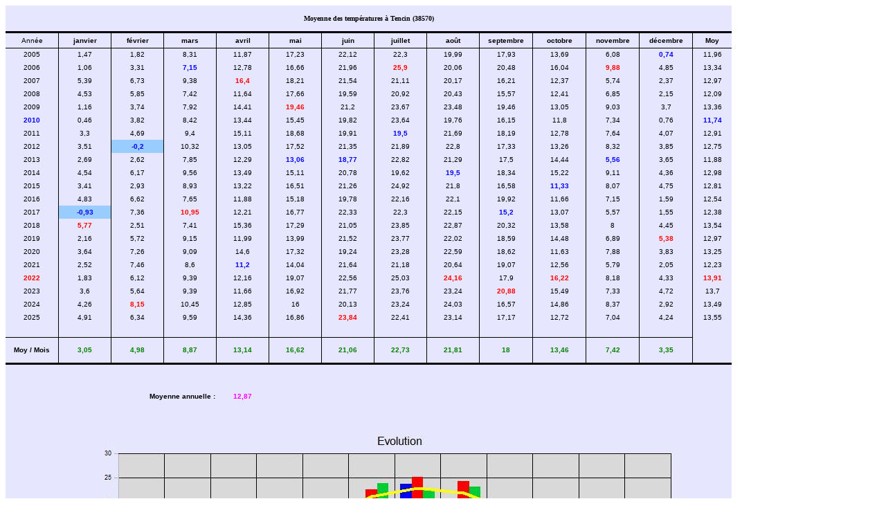

--- FILE ---
content_type: text/html
request_url: http://meteotencin.com/ressources/releves/02_tencin_bilan/bilantemptencin.html
body_size: 4869
content:
<!DOCTYPE HTML PUBLIC "-//W3C//DTD HTML 3.2//EN">

<HTML>
<HEAD>
	
	<META HTTP-EQUIV="CONTENT-TYPE" CONTENT="text/html; charset=windows-1252">
	<TITLE></TITLE>
	<META NAME="GENERATOR" CONTENT="OpenOffice 4.1.16  (Win32)">
	<META NAME="AUTHOR" CONTENT="Laurent">
	<META NAME="CREATED" CONTENT="20051127;8431400">
	<META NAME="CHANGEDBY" CONTENT="Meteotencin Alphonse">
	<META NAME="CHANGED" CONTENT="20260101;11570651">
	<META NAME="Info 1" CONTENT="">
	<META NAME="Info 2" CONTENT="">
	<META NAME="Info 3" CONTENT="">
	<META NAME="Info 4" CONTENT="">
	
	<STYLE>
		<!-- 
		BODY,DIV,TABLE,THEAD,TBODY,TFOOT,TR,TH,TD,P { font-family:"Arial"; font-size:x-small }
		 -->
	</STYLE>
	
</HEAD>

<BODY TEXT="#000000">
<TABLE FRAME=VOID CELLSPACING=0 COLS=14 RULES=NONE BORDER=0>
	<COLGROUP><COL WIDTH=76><COL WIDTH=76><COL WIDTH=76><COL WIDTH=76><COL WIDTH=76><COL WIDTH=76><COL WIDTH=76><COL WIDTH=76><COL WIDTH=76><COL WIDTH=76><COL WIDTH=76><COL WIDTH=76><COL WIDTH=76><COL WIDTH=57></COLGROUP>
	<TBODY>
		<TR>
			<TD STYLE="border-top: 3px solid #000000; border-bottom: 3px solid #000000; border-left: 3px solid #000000; border-right: 3px solid #000000" COLSPAN=14 WIDTH=1039 HEIGHT=38 ALIGN=CENTER VALIGN=MIDDLE BGCOLOR="#E6E6FF"><B><FONT FACE="Verdana">Moyenne des temp&eacute;ratures  &agrave; Tencin (38570)</FONT></B></TD>
			</TR>
		<TR>
			<TD STYLE="border-bottom: 1px solid #000000; border-left: 3px solid #000000; border-right: 1px solid #000000" HEIGHT=23 ALIGN=CENTER VALIGN=MIDDLE BGCOLOR="#E6E6FF">Ann&eacute;e</TD>
			<TD STYLE="border-bottom: 1px solid #000000; border-left: 1px solid #000000; border-right: 1px solid #000000" ALIGN=CENTER VALIGN=MIDDLE BGCOLOR="#E6E6FF"><B>janvier</B></TD>
			<TD STYLE="border-bottom: 1px solid #000000; border-left: 1px solid #000000; border-right: 1px solid #000000" ALIGN=CENTER VALIGN=MIDDLE BGCOLOR="#E6E6FF"><B>f&eacute;vrier</B></TD>
			<TD STYLE="border-bottom: 1px solid #000000; border-left: 1px solid #000000; border-right: 1px solid #000000" ALIGN=CENTER VALIGN=MIDDLE BGCOLOR="#E6E6FF"><B>mars</B></TD>
			<TD STYLE="border-bottom: 1px solid #000000; border-left: 1px solid #000000; border-right: 1px solid #000000" ALIGN=CENTER VALIGN=MIDDLE BGCOLOR="#E6E6FF"><B>avril</B></TD>
			<TD STYLE="border-bottom: 1px solid #000000; border-left: 1px solid #000000; border-right: 1px solid #000000" ALIGN=CENTER VALIGN=MIDDLE BGCOLOR="#E6E6FF"><B>mai</B></TD>
			<TD STYLE="border-bottom: 1px solid #000000; border-left: 1px solid #000000; border-right: 1px solid #000000" ALIGN=CENTER VALIGN=MIDDLE BGCOLOR="#E6E6FF"><B>juin</B></TD>
			<TD STYLE="border-bottom: 1px solid #000000; border-left: 1px solid #000000; border-right: 1px solid #000000" ALIGN=CENTER VALIGN=MIDDLE BGCOLOR="#E6E6FF"><B>juillet</B></TD>
			<TD STYLE="border-bottom: 1px solid #000000; border-left: 1px solid #000000; border-right: 1px solid #000000" ALIGN=CENTER VALIGN=MIDDLE BGCOLOR="#E6E6FF"><B>ao&ucirc;t</B></TD>
			<TD STYLE="border-bottom: 1px solid #000000; border-left: 1px solid #000000; border-right: 1px solid #000000" ALIGN=CENTER VALIGN=MIDDLE BGCOLOR="#E6E6FF"><B>septembre</B></TD>
			<TD STYLE="border-bottom: 1px solid #000000; border-left: 1px solid #000000; border-right: 1px solid #000000" ALIGN=CENTER VALIGN=MIDDLE BGCOLOR="#E6E6FF"><B>octobre</B></TD>
			<TD STYLE="border-bottom: 1px solid #000000; border-left: 1px solid #000000; border-right: 1px solid #000000" ALIGN=CENTER VALIGN=MIDDLE BGCOLOR="#E6E6FF"><B>novembre</B></TD>
			<TD STYLE="border-bottom: 1px solid #000000; border-left: 1px solid #000000; border-right: 1px solid #000000" ALIGN=CENTER VALIGN=MIDDLE BGCOLOR="#E6E6FF"><B>d&eacute;cembre</B></TD>
			<TD STYLE="border-bottom: 1px solid #000000; border-left: 1px solid #000000; border-right: 3px solid #000000" ALIGN=CENTER VALIGN=MIDDLE BGCOLOR="#E6E6FF"><B>Moy</B></TD>
		</TR>
		<TR>
			<TD STYLE="border-top: 1px solid #000000; border-left: 3px solid #000000; border-right: 1px solid #000000" HEIGHT=19 ALIGN=CENTER BGCOLOR="#E6E6FF" SDVAL="2005" SDNUM="1036;">2005</TD>
			<TD STYLE="border-top: 1px solid #000000; border-left: 1px solid #000000; border-right: 1px solid #000000" ALIGN=CENTER BGCOLOR="#E6E6FF" SDVAL="1,47" SDNUM="1036;">1,47</TD>
			<TD STYLE="border-top: 1px solid #000000; border-left: 1px solid #000000; border-right: 1px solid #000000" ALIGN=CENTER BGCOLOR="#E6E6FF" SDVAL="1,82" SDNUM="1036;">1,82</TD>
			<TD STYLE="border-top: 1px solid #000000; border-left: 1px solid #000000; border-right: 1px solid #000000" ALIGN=CENTER BGCOLOR="#E6E6FF" SDVAL="8,31" SDNUM="1036;">8,31</TD>
			<TD STYLE="border-top: 1px solid #000000; border-left: 1px solid #000000; border-right: 1px solid #000000" ALIGN=CENTER BGCOLOR="#E6E6FF" SDVAL="11,87" SDNUM="1036;">11,87</TD>
			<TD STYLE="border-top: 1px solid #000000; border-left: 1px solid #000000; border-right: 1px solid #000000" ALIGN=CENTER BGCOLOR="#E6E6FF" SDVAL="17,23" SDNUM="1036;">17,23</TD>
			<TD STYLE="border-top: 1px solid #000000; border-left: 1px solid #000000; border-right: 1px solid #000000" ALIGN=CENTER BGCOLOR="#E6E6FF" SDVAL="22,12" SDNUM="1036;">22,12</TD>
			<TD STYLE="border-top: 1px solid #000000; border-left: 1px solid #000000; border-right: 1px solid #000000" ALIGN=CENTER BGCOLOR="#E6E6FF" SDVAL="22,3" SDNUM="1036;">22,3</TD>
			<TD STYLE="border-top: 1px solid #000000; border-left: 1px solid #000000; border-right: 1px solid #000000" ALIGN=CENTER BGCOLOR="#E6E6FF" SDVAL="19,99" SDNUM="1036;">19,99</TD>
			<TD STYLE="border-top: 1px solid #000000; border-left: 1px solid #000000; border-right: 1px solid #000000" ALIGN=CENTER BGCOLOR="#E6E6FF" SDVAL="17,93" SDNUM="1036;">17,93</TD>
			<TD STYLE="border-top: 1px solid #000000; border-left: 1px solid #000000; border-right: 1px solid #000000" ALIGN=CENTER BGCOLOR="#E6E6FF" SDVAL="13,69" SDNUM="1036;">13,69</TD>
			<TD STYLE="border-top: 1px solid #000000; border-left: 1px solid #000000; border-right: 1px solid #000000" ALIGN=CENTER BGCOLOR="#E6E6FF" SDVAL="6,08" SDNUM="1036;">6,08</TD>
			<TD STYLE="border-top: 1px solid #000000; border-left: 1px solid #000000; border-right: 1px solid #000000" ALIGN=CENTER BGCOLOR="#E6E6FF" SDVAL="0,74" SDNUM="1036;"><B><FONT COLOR="#0000FF">0,74</FONT></B></TD>
			<TD STYLE="border-top: 1px solid #000000; border-left: 1px solid #000000; border-right: 3px solid #000000" ALIGN=CENTER VALIGN=MIDDLE BGCOLOR="#E6E6FF" SDVAL="11,9625" SDNUM="1036;">11,96</TD>
		</TR>
		<TR>
			<TD STYLE="border-left: 3px solid #000000; border-right: 1px solid #000000" HEIGHT=19 ALIGN=CENTER BGCOLOR="#E6E6FF" SDVAL="2006" SDNUM="1036;">2006</TD>
			<TD STYLE="border-left: 1px solid #000000; border-right: 1px solid #000000" ALIGN=CENTER BGCOLOR="#E6E6FF" SDVAL="1,06" SDNUM="1036;">1,06</TD>
			<TD STYLE="border-left: 1px solid #000000; border-right: 1px solid #000000" ALIGN=CENTER BGCOLOR="#E6E6FF" SDVAL="3,31" SDNUM="1036;">3,31</TD>
			<TD STYLE="border-left: 1px solid #000000; border-right: 1px solid #000000" ALIGN=CENTER BGCOLOR="#E6E6FF" SDVAL="7,15" SDNUM="1036;"><B><FONT COLOR="#0000FF">7,15</FONT></B></TD>
			<TD STYLE="border-left: 1px solid #000000; border-right: 1px solid #000000" ALIGN=CENTER BGCOLOR="#E6E6FF" SDVAL="12,78" SDNUM="1036;">12,78</TD>
			<TD STYLE="border-left: 1px solid #000000; border-right: 1px solid #000000" ALIGN=CENTER BGCOLOR="#E6E6FF" SDVAL="16,66" SDNUM="1036;">16,66</TD>
			<TD STYLE="border-left: 1px solid #000000; border-right: 1px solid #000000" ALIGN=CENTER BGCOLOR="#E6E6FF" SDVAL="21,96" SDNUM="1036;">21,96</TD>
			<TD STYLE="border-left: 1px solid #000000; border-right: 1px solid #000000" ALIGN=CENTER BGCOLOR="#E6E6FF" SDVAL="25,9" SDNUM="1036;"><B><FONT COLOR="#FF0000">25,9</FONT></B></TD>
			<TD STYLE="border-left: 1px solid #000000; border-right: 1px solid #000000" ALIGN=CENTER BGCOLOR="#E6E6FF" SDVAL="20,06" SDNUM="1036;">20,06</TD>
			<TD STYLE="border-left: 1px solid #000000; border-right: 1px solid #000000" ALIGN=CENTER BGCOLOR="#E6E6FF" SDVAL="20,48" SDNUM="1036;">20,48</TD>
			<TD STYLE="border-left: 1px solid #000000; border-right: 1px solid #000000" ALIGN=CENTER BGCOLOR="#E6E6FF" SDVAL="16,04" SDNUM="1036;">16,04</TD>
			<TD STYLE="border-left: 1px solid #000000; border-right: 1px solid #000000" ALIGN=CENTER BGCOLOR="#E6E6FF" SDVAL="9,88" SDNUM="1036;"><B><FONT COLOR="#FF0000">9,88</FONT></B></TD>
			<TD STYLE="border-left: 1px solid #000000; border-right: 1px solid #000000" ALIGN=CENTER BGCOLOR="#E6E6FF" SDVAL="4,85" SDNUM="1036;">4,85</TD>
			<TD STYLE="border-left: 1px solid #000000; border-right: 3px solid #000000" ALIGN=CENTER VALIGN=MIDDLE BGCOLOR="#E6E6FF" SDVAL="13,3441666666667" SDNUM="1036;">13,34</TD>
		</TR>
		<TR>
			<TD STYLE="border-left: 3px solid #000000; border-right: 1px solid #000000" HEIGHT=19 ALIGN=CENTER BGCOLOR="#E6E6FF" SDVAL="2007" SDNUM="1036;">2007</TD>
			<TD STYLE="border-left: 1px solid #000000; border-right: 1px solid #000000" ALIGN=CENTER BGCOLOR="#E6E6FF" SDVAL="5,39" SDNUM="1036;">5,39</TD>
			<TD STYLE="border-left: 1px solid #000000; border-right: 1px solid #000000" ALIGN=CENTER BGCOLOR="#E6E6FF" SDVAL="6,73" SDNUM="1036;">6,73</TD>
			<TD STYLE="border-left: 1px solid #000000; border-right: 1px solid #000000" ALIGN=CENTER BGCOLOR="#E6E6FF" SDVAL="9,38" SDNUM="1036;">9,38</TD>
			<TD STYLE="border-left: 1px solid #000000; border-right: 1px solid #000000" ALIGN=CENTER BGCOLOR="#E6E6FF" SDVAL="16,4" SDNUM="1036;"><B><FONT COLOR="#FF0000">16,4</FONT></B></TD>
			<TD STYLE="border-left: 1px solid #000000; border-right: 1px solid #000000" ALIGN=CENTER BGCOLOR="#E6E6FF" SDVAL="18,21" SDNUM="1036;">18,21</TD>
			<TD STYLE="border-left: 1px solid #000000; border-right: 1px solid #000000" ALIGN=CENTER BGCOLOR="#E6E6FF" SDVAL="21,54" SDNUM="1036;">21,54</TD>
			<TD STYLE="border-left: 1px solid #000000; border-right: 1px solid #000000" ALIGN=CENTER BGCOLOR="#E6E6FF" SDVAL="21,11" SDNUM="1036;">21,11</TD>
			<TD STYLE="border-left: 1px solid #000000; border-right: 1px solid #000000" ALIGN=CENTER BGCOLOR="#E6E6FF" SDVAL="20,17" SDNUM="1036;">20,17</TD>
			<TD STYLE="border-left: 1px solid #000000; border-right: 1px solid #000000" ALIGN=CENTER BGCOLOR="#E6E6FF" SDVAL="16,21" SDNUM="1036;">16,21</TD>
			<TD STYLE="border-left: 1px solid #000000; border-right: 1px solid #000000" ALIGN=CENTER BGCOLOR="#E6E6FF" SDVAL="12,37" SDNUM="1036;">12,37</TD>
			<TD STYLE="border-left: 1px solid #000000; border-right: 1px solid #000000" ALIGN=CENTER BGCOLOR="#E6E6FF" SDVAL="5,74" SDNUM="1036;">5,74</TD>
			<TD STYLE="border-left: 1px solid #000000; border-right: 1px solid #000000" ALIGN=CENTER BGCOLOR="#E6E6FF" SDVAL="2,37" SDNUM="1036;">2,37</TD>
			<TD STYLE="border-left: 1px solid #000000; border-right: 3px solid #000000" ALIGN=CENTER VALIGN=MIDDLE BGCOLOR="#E6E6FF" SDVAL="12,9683333333333" SDNUM="1036;">12,97</TD>
		</TR>
		<TR>
			<TD STYLE="border-left: 3px solid #000000; border-right: 1px solid #000000" HEIGHT=19 ALIGN=CENTER BGCOLOR="#E6E6FF" SDVAL="2008" SDNUM="1036;">2008</TD>
			<TD STYLE="border-left: 1px solid #000000; border-right: 1px solid #000000" ALIGN=CENTER BGCOLOR="#E6E6FF" SDVAL="4,53" SDNUM="1036;">4,53</TD>
			<TD STYLE="border-left: 1px solid #000000; border-right: 1px solid #000000" ALIGN=CENTER BGCOLOR="#E6E6FF" SDVAL="5,85" SDNUM="1036;">5,85</TD>
			<TD STYLE="border-left: 1px solid #000000; border-right: 1px solid #000000" ALIGN=CENTER BGCOLOR="#E6E6FF" SDVAL="7,42" SDNUM="1036;">7,42</TD>
			<TD STYLE="border-left: 1px solid #000000; border-right: 1px solid #000000" ALIGN=CENTER BGCOLOR="#E6E6FF" SDVAL="11,64" SDNUM="1036;">11,64</TD>
			<TD STYLE="border-left: 1px solid #000000; border-right: 1px solid #000000" ALIGN=CENTER BGCOLOR="#E6E6FF" SDVAL="17,66" SDNUM="1036;">17,66</TD>
			<TD STYLE="border-left: 1px solid #000000; border-right: 1px solid #000000" ALIGN=CENTER BGCOLOR="#E6E6FF" SDVAL="19,59" SDNUM="1036;">19,59</TD>
			<TD STYLE="border-left: 1px solid #000000; border-right: 1px solid #000000" ALIGN=CENTER BGCOLOR="#E6E6FF" SDVAL="20,92" SDNUM="1036;">20,92</TD>
			<TD STYLE="border-left: 1px solid #000000; border-right: 1px solid #000000" ALIGN=CENTER BGCOLOR="#E6E6FF" SDVAL="20,43" SDNUM="1036;">20,43</TD>
			<TD STYLE="border-left: 1px solid #000000; border-right: 1px solid #000000" ALIGN=CENTER BGCOLOR="#E6E6FF" SDVAL="15,57" SDNUM="1036;">15,57</TD>
			<TD STYLE="border-left: 1px solid #000000; border-right: 1px solid #000000" ALIGN=CENTER BGCOLOR="#E6E6FF" SDVAL="12,41" SDNUM="1036;">12,41</TD>
			<TD STYLE="border-left: 1px solid #000000; border-right: 1px solid #000000" ALIGN=CENTER BGCOLOR="#E6E6FF" SDVAL="6,85" SDNUM="1036;">6,85</TD>
			<TD STYLE="border-left: 1px solid #000000; border-right: 1px solid #000000" ALIGN=CENTER BGCOLOR="#E6E6FF" SDVAL="2,15" SDNUM="1036;">2,15</TD>
			<TD STYLE="border-left: 1px solid #000000; border-right: 3px solid #000000" ALIGN=CENTER VALIGN=MIDDLE BGCOLOR="#E6E6FF" SDVAL="12,085" SDNUM="1036;">12,09</TD>
		</TR>
		<TR>
			<TD STYLE="border-left: 3px solid #000000; border-right: 1px solid #000000" HEIGHT=19 ALIGN=CENTER BGCOLOR="#E6E6FF" SDVAL="2009" SDNUM="1036;">2009</TD>
			<TD STYLE="border-left: 1px solid #000000; border-right: 1px solid #000000" ALIGN=CENTER BGCOLOR="#E6E6FF" SDVAL="1,16" SDNUM="1036;">1,16</TD>
			<TD STYLE="border-left: 1px solid #000000; border-right: 1px solid #000000" ALIGN=CENTER BGCOLOR="#E6E6FF" SDVAL="3,74" SDNUM="1036;">3,74</TD>
			<TD STYLE="border-left: 1px solid #000000; border-right: 1px solid #000000" ALIGN=CENTER BGCOLOR="#E6E6FF" SDVAL="7,92" SDNUM="1036;">7,92</TD>
			<TD STYLE="border-left: 1px solid #000000; border-right: 1px solid #000000" ALIGN=CENTER BGCOLOR="#E6E6FF" SDVAL="14,41" SDNUM="1036;">14,41</TD>
			<TD STYLE="border-left: 1px solid #000000; border-right: 1px solid #000000" ALIGN=CENTER BGCOLOR="#E6E6FF" SDVAL="19,46" SDNUM="1036;"><B><FONT COLOR="#FF0000">19,46</FONT></B></TD>
			<TD STYLE="border-left: 1px solid #000000; border-right: 1px solid #000000" ALIGN=CENTER BGCOLOR="#E6E6FF" SDVAL="21,2" SDNUM="1036;">21,2</TD>
			<TD STYLE="border-left: 1px solid #000000; border-right: 1px solid #000000" ALIGN=CENTER BGCOLOR="#E6E6FF" SDVAL="23,67" SDNUM="1036;">23,67</TD>
			<TD STYLE="border-left: 1px solid #000000; border-right: 1px solid #000000" ALIGN=CENTER BGCOLOR="#E6E6FF" SDVAL="23,48" SDNUM="1036;">23,48</TD>
			<TD STYLE="border-left: 1px solid #000000; border-right: 1px solid #000000" ALIGN=CENTER BGCOLOR="#E6E6FF" SDVAL="19,46" SDNUM="1036;">19,46</TD>
			<TD STYLE="border-left: 1px solid #000000; border-right: 1px solid #000000" ALIGN=CENTER BGCOLOR="#E6E6FF" SDVAL="13,05" SDNUM="1036;">13,05</TD>
			<TD STYLE="border-left: 1px solid #000000; border-right: 1px solid #000000" ALIGN=CENTER BGCOLOR="#E6E6FF" SDVAL="9,03" SDNUM="1036;">9,03</TD>
			<TD STYLE="border-left: 1px solid #000000; border-right: 1px solid #000000" ALIGN=CENTER BGCOLOR="#E6E6FF" SDVAL="3,7" SDNUM="1036;">3,7</TD>
			<TD STYLE="border-left: 1px solid #000000; border-right: 3px solid #000000" ALIGN=CENTER VALIGN=MIDDLE BGCOLOR="#E6E6FF" SDVAL="13,3566666666667" SDNUM="1036;">13,36</TD>
		</TR>
		<TR>
			<TD STYLE="border-left: 3px solid #000000; border-right: 1px solid #000000" HEIGHT=19 ALIGN=CENTER BGCOLOR="#E6E6FF" SDVAL="2010" SDNUM="1036;"><B><FONT COLOR="#0000FF">2010</FONT></B></TD>
			<TD STYLE="border-left: 1px solid #000000; border-right: 1px solid #000000" ALIGN=CENTER BGCOLOR="#E6E6FF" SDVAL="0,46" SDNUM="1036;">0,46</TD>
			<TD STYLE="border-left: 1px solid #000000; border-right: 1px solid #000000" ALIGN=CENTER BGCOLOR="#E6E6FF" SDVAL="3,82" SDNUM="1036;">3,82</TD>
			<TD STYLE="border-left: 1px solid #000000; border-right: 1px solid #000000" ALIGN=CENTER BGCOLOR="#E6E6FF" SDVAL="8,42" SDNUM="1036;">8,42</TD>
			<TD STYLE="border-left: 1px solid #000000; border-right: 1px solid #000000" ALIGN=CENTER BGCOLOR="#E6E6FF" SDVAL="13,44" SDNUM="1036;">13,44</TD>
			<TD STYLE="border-left: 1px solid #000000; border-right: 1px solid #000000" ALIGN=CENTER BGCOLOR="#E6E6FF" SDVAL="15,45" SDNUM="1036;">15,45</TD>
			<TD STYLE="border-left: 1px solid #000000; border-right: 1px solid #000000" ALIGN=CENTER BGCOLOR="#E6E6FF" SDVAL="19,82" SDNUM="1036;">19,82</TD>
			<TD STYLE="border-left: 1px solid #000000; border-right: 1px solid #000000" ALIGN=CENTER BGCOLOR="#E6E6FF" SDVAL="23,64" SDNUM="1036;">23,64</TD>
			<TD STYLE="border-left: 1px solid #000000; border-right: 1px solid #000000" ALIGN=CENTER BGCOLOR="#E6E6FF" SDVAL="19,76" SDNUM="1036;">19,76</TD>
			<TD STYLE="border-left: 1px solid #000000; border-right: 1px solid #000000" ALIGN=CENTER BGCOLOR="#E6E6FF" SDVAL="16,15" SDNUM="1036;">16,15</TD>
			<TD STYLE="border-left: 1px solid #000000; border-right: 1px solid #000000" ALIGN=CENTER BGCOLOR="#E6E6FF" SDVAL="11,8" SDNUM="1036;">11,8</TD>
			<TD STYLE="border-left: 1px solid #000000; border-right: 1px solid #000000" ALIGN=CENTER BGCOLOR="#E6E6FF" SDVAL="7,34" SDNUM="1036;">7,34</TD>
			<TD STYLE="border-left: 1px solid #000000; border-right: 1px solid #000000" ALIGN=CENTER BGCOLOR="#E6E6FF" SDVAL="0,76" SDNUM="1036;">0,76</TD>
			<TD STYLE="border-left: 1px solid #000000; border-right: 3px solid #000000" ALIGN=CENTER VALIGN=MIDDLE BGCOLOR="#E6E6FF" SDVAL="11,7383333333333" SDNUM="1036;"><B><FONT COLOR="#0000FF">11,74</FONT></B></TD>
		</TR>
		<TR>
			<TD STYLE="border-left: 3px solid #000000; border-right: 1px solid #000000" HEIGHT=19 ALIGN=CENTER BGCOLOR="#E6E6FF" SDVAL="2011" SDNUM="1036;">2011</TD>
			<TD STYLE="border-left: 1px solid #000000; border-right: 1px solid #000000" ALIGN=CENTER BGCOLOR="#E6E6FF" SDVAL="3,3" SDNUM="1036;">3,3</TD>
			<TD STYLE="border-left: 1px solid #000000; border-right: 1px solid #000000" ALIGN=CENTER BGCOLOR="#E6E6FF" SDVAL="4,69" SDNUM="1036;">4,69</TD>
			<TD STYLE="border-left: 1px solid #000000; border-right: 1px solid #000000" ALIGN=CENTER BGCOLOR="#E6E6FF" SDVAL="9,4" SDNUM="1036;">9,4</TD>
			<TD STYLE="border-left: 1px solid #000000; border-right: 1px solid #000000" ALIGN=CENTER BGCOLOR="#E6E6FF" SDVAL="15,11" SDNUM="1036;">15,11</TD>
			<TD STYLE="border-left: 1px solid #000000; border-right: 1px solid #000000" ALIGN=CENTER BGCOLOR="#E6E6FF" SDVAL="18,68" SDNUM="1036;">18,68</TD>
			<TD STYLE="border-left: 1px solid #000000; border-right: 1px solid #000000" ALIGN=CENTER BGCOLOR="#E6E6FF" SDVAL="19,91" SDNUM="1036;">19,91</TD>
			<TD STYLE="border-left: 1px solid #000000; border-right: 1px solid #000000" ALIGN=CENTER BGCOLOR="#E6E6FF" SDVAL="19,5" SDNUM="1036;"><B><FONT COLOR="#0000FF">19,5</FONT></B></TD>
			<TD STYLE="border-left: 1px solid #000000; border-right: 1px solid #000000" ALIGN=CENTER BGCOLOR="#E6E6FF" SDVAL="21,69" SDNUM="1036;">21,69</TD>
			<TD STYLE="border-left: 1px solid #000000; border-right: 1px solid #000000" ALIGN=CENTER BGCOLOR="#E6E6FF" SDVAL="18,19" SDNUM="1036;">18,19</TD>
			<TD STYLE="border-left: 1px solid #000000; border-right: 1px solid #000000" ALIGN=CENTER BGCOLOR="#E6E6FF" SDVAL="12,78" SDNUM="1036;">12,78</TD>
			<TD STYLE="border-left: 1px solid #000000; border-right: 1px solid #000000" ALIGN=CENTER BGCOLOR="#E6E6FF" SDVAL="7,64" SDNUM="1036;">7,64</TD>
			<TD STYLE="border-left: 1px solid #000000; border-right: 1px solid #000000" ALIGN=CENTER BGCOLOR="#E6E6FF" SDVAL="4,07" SDNUM="1036;">4,07</TD>
			<TD STYLE="border-left: 1px solid #000000; border-right: 3px solid #000000" ALIGN=CENTER VALIGN=MIDDLE BGCOLOR="#E6E6FF" SDVAL="12,9133333333333" SDNUM="1036;">12,91</TD>
		</TR>
		<TR>
			<TD STYLE="border-left: 3px solid #000000; border-right: 1px solid #000000" HEIGHT=19 ALIGN=CENTER BGCOLOR="#E6E6FF" SDVAL="2012" SDNUM="1036;">2012</TD>
			<TD STYLE="border-left: 1px solid #000000; border-right: 1px solid #000000" ALIGN=CENTER BGCOLOR="#E6E6FF" SDVAL="3,51" SDNUM="1036;">3,51</TD>
			<TD STYLE="border-left: 1px solid #000000; border-right: 1px solid #000000" ALIGN=CENTER BGCOLOR="#99CCFF" SDVAL="-0,2" SDNUM="1036;"><B><FONT COLOR="#0000FF">-0,2</FONT></B></TD>
			<TD STYLE="border-left: 1px solid #000000; border-right: 1px solid #000000" ALIGN=CENTER BGCOLOR="#E6E6FF" SDVAL="10,32" SDNUM="1036;">10,32</TD>
			<TD STYLE="border-left: 1px solid #000000; border-right: 1px solid #000000" ALIGN=CENTER BGCOLOR="#E6E6FF" SDVAL="13,05" SDNUM="1036;">13,05</TD>
			<TD STYLE="border-left: 1px solid #000000; border-right: 1px solid #000000" ALIGN=CENTER BGCOLOR="#E6E6FF" SDVAL="17,52" SDNUM="1036;">17,52</TD>
			<TD STYLE="border-left: 1px solid #000000; border-right: 1px solid #000000" ALIGN=CENTER BGCOLOR="#E6E6FF" SDVAL="21,35" SDNUM="1036;">21,35</TD>
			<TD STYLE="border-left: 1px solid #000000; border-right: 1px solid #000000" ALIGN=CENTER BGCOLOR="#E6E6FF" SDVAL="21,89" SDNUM="1036;">21,89</TD>
			<TD STYLE="border-left: 1px solid #000000; border-right: 1px solid #000000" ALIGN=CENTER BGCOLOR="#E6E6FF" SDVAL="22,8" SDNUM="1036;">22,8</TD>
			<TD STYLE="border-left: 1px solid #000000; border-right: 1px solid #000000" ALIGN=CENTER BGCOLOR="#E6E6FF" SDVAL="17,33" SDNUM="1036;">17,33</TD>
			<TD STYLE="border-left: 1px solid #000000; border-right: 1px solid #000000" ALIGN=CENTER BGCOLOR="#E6E6FF" SDVAL="13,26" SDNUM="1036;">13,26</TD>
			<TD STYLE="border-left: 1px solid #000000; border-right: 1px solid #000000" ALIGN=CENTER BGCOLOR="#E6E6FF" SDVAL="8,32" SDNUM="1036;">8,32</TD>
			<TD STYLE="border-left: 1px solid #000000; border-right: 1px solid #000000" ALIGN=CENTER BGCOLOR="#E6E6FF" SDVAL="3,85" SDNUM="1036;">3,85</TD>
			<TD STYLE="border-left: 1px solid #000000; border-right: 3px solid #000000" ALIGN=CENTER VALIGN=MIDDLE BGCOLOR="#E6E6FF" SDVAL="12,75" SDNUM="1036;">12,75</TD>
		</TR>
		<TR>
			<TD STYLE="border-left: 3px solid #000000; border-right: 1px solid #000000" HEIGHT=19 ALIGN=CENTER BGCOLOR="#E6E6FF" SDVAL="2013" SDNUM="1036;">2013</TD>
			<TD STYLE="border-left: 1px solid #000000; border-right: 1px solid #000000" ALIGN=CENTER BGCOLOR="#E6E6FF" SDVAL="2,69" SDNUM="1036;">2,69</TD>
			<TD STYLE="border-left: 1px solid #000000; border-right: 1px solid #000000" ALIGN=CENTER BGCOLOR="#E6E6FF" SDVAL="2,62" SDNUM="1036;">2,62</TD>
			<TD STYLE="border-left: 1px solid #000000; border-right: 1px solid #000000" ALIGN=CENTER BGCOLOR="#E6E6FF" SDVAL="7,85" SDNUM="1036;">7,85</TD>
			<TD STYLE="border-left: 1px solid #000000; border-right: 1px solid #000000" ALIGN=CENTER BGCOLOR="#E6E6FF" SDVAL="12,29" SDNUM="1036;">12,29</TD>
			<TD STYLE="border-left: 1px solid #000000; border-right: 1px solid #000000" ALIGN=CENTER BGCOLOR="#E6E6FF" SDVAL="13,06" SDNUM="1036;"><B><FONT COLOR="#0000FF">13,06</FONT></B></TD>
			<TD STYLE="border-left: 1px solid #000000; border-right: 1px solid #000000" ALIGN=CENTER BGCOLOR="#E6E6FF" SDVAL="18,77" SDNUM="1036;"><B><FONT COLOR="#0000FF">18,77</FONT></B></TD>
			<TD STYLE="border-left: 1px solid #000000; border-right: 1px solid #000000" ALIGN=CENTER BGCOLOR="#E6E6FF" SDVAL="22,82" SDNUM="1036;">22,82</TD>
			<TD STYLE="border-left: 1px solid #000000; border-right: 1px solid #000000" ALIGN=CENTER BGCOLOR="#E6E6FF" SDVAL="21,29" SDNUM="1036;">21,29</TD>
			<TD STYLE="border-left: 1px solid #000000; border-right: 1px solid #000000" ALIGN=CENTER BGCOLOR="#E6E6FF" SDVAL="17,5" SDNUM="1036;">17,5</TD>
			<TD STYLE="border-left: 1px solid #000000; border-right: 1px solid #000000" ALIGN=CENTER BGCOLOR="#E6E6FF" SDVAL="14,44" SDNUM="1036;">14,44</TD>
			<TD STYLE="border-left: 1px solid #000000; border-right: 1px solid #000000" ALIGN=CENTER BGCOLOR="#E6E6FF" SDVAL="5,56" SDNUM="1036;"><B><FONT COLOR="#0000FF">5,56</FONT></B></TD>
			<TD STYLE="border-left: 1px solid #000000; border-right: 1px solid #000000" ALIGN=CENTER BGCOLOR="#E6E6FF" SDVAL="3,65" SDNUM="1036;">3,65</TD>
			<TD STYLE="border-left: 1px solid #000000; border-right: 3px solid #000000" ALIGN=CENTER VALIGN=MIDDLE BGCOLOR="#E6E6FF" SDVAL="11,8783333333333" SDNUM="1036;">11,88</TD>
		</TR>
		<TR>
			<TD STYLE="border-left: 3px solid #000000; border-right: 1px solid #000000" HEIGHT=19 ALIGN=CENTER BGCOLOR="#E6E6FF" SDVAL="2014" SDNUM="1036;">2014</TD>
			<TD STYLE="border-left: 1px solid #000000; border-right: 1px solid #000000" ALIGN=CENTER BGCOLOR="#E6E6FF" SDVAL="4,54" SDNUM="1036;">4,54</TD>
			<TD STYLE="border-left: 1px solid #000000; border-right: 1px solid #000000" ALIGN=CENTER BGCOLOR="#E6E6FF" SDVAL="6,17" SDNUM="1036;">6,17</TD>
			<TD STYLE="border-left: 1px solid #000000; border-right: 1px solid #000000" ALIGN=CENTER BGCOLOR="#E6E6FF" SDVAL="9,56" SDNUM="1036;">9,56</TD>
			<TD STYLE="border-left: 1px solid #000000; border-right: 1px solid #000000" ALIGN=CENTER BGCOLOR="#E6E6FF" SDVAL="13,49" SDNUM="1036;">13,49</TD>
			<TD STYLE="border-left: 1px solid #000000; border-right: 1px solid #000000" ALIGN=CENTER BGCOLOR="#E6E6FF" SDVAL="15,11" SDNUM="1036;">15,11</TD>
			<TD STYLE="border-left: 1px solid #000000; border-right: 1px solid #000000" ALIGN=CENTER BGCOLOR="#E6E6FF" SDVAL="20,78" SDNUM="1036;">20,78</TD>
			<TD STYLE="border-left: 1px solid #000000; border-right: 1px solid #000000" ALIGN=CENTER BGCOLOR="#E6E6FF" SDVAL="19,62" SDNUM="1036;">19,62</TD>
			<TD STYLE="border-left: 1px solid #000000; border-right: 1px solid #000000" ALIGN=CENTER BGCOLOR="#E6E6FF" SDVAL="19,5" SDNUM="1036;"><B><FONT COLOR="#0000FF">19,5</FONT></B></TD>
			<TD STYLE="border-left: 1px solid #000000; border-right: 1px solid #000000" ALIGN=CENTER BGCOLOR="#E6E6FF" SDVAL="18,34" SDNUM="1036;">18,34</TD>
			<TD STYLE="border-left: 1px solid #000000; border-right: 1px solid #000000" ALIGN=CENTER BGCOLOR="#E6E6FF" SDVAL="15,22" SDNUM="1036;">15,22</TD>
			<TD STYLE="border-left: 1px solid #000000; border-right: 1px solid #000000" ALIGN=CENTER BGCOLOR="#E6E6FF" SDVAL="9,11" SDNUM="1036;">9,11</TD>
			<TD STYLE="border-left: 1px solid #000000; border-right: 1px solid #000000" ALIGN=CENTER BGCOLOR="#E6E6FF" SDVAL="4,36" SDNUM="1036;">4,36</TD>
			<TD STYLE="border-left: 1px solid #000000; border-right: 3px solid #000000" ALIGN=CENTER VALIGN=MIDDLE BGCOLOR="#E6E6FF" SDVAL="12,9833333333333" SDNUM="1036;">12,98</TD>
		</TR>
		<TR>
			<TD STYLE="border-left: 3px solid #000000; border-right: 1px solid #000000" HEIGHT=19 ALIGN=CENTER BGCOLOR="#E6E6FF" SDVAL="2015" SDNUM="1036;">2015</TD>
			<TD STYLE="border-left: 1px solid #000000; border-right: 1px solid #000000" ALIGN=CENTER BGCOLOR="#E6E6FF" SDVAL="3,41" SDNUM="1036;">3,41</TD>
			<TD STYLE="border-left: 1px solid #000000; border-right: 1px solid #000000" ALIGN=CENTER BGCOLOR="#E6E6FF" SDVAL="2,93" SDNUM="1036;">2,93</TD>
			<TD STYLE="border-left: 1px solid #000000; border-right: 1px solid #000000" ALIGN=CENTER BGCOLOR="#E6E6FF" SDVAL="8,93" SDNUM="1036;">8,93</TD>
			<TD STYLE="border-left: 1px solid #000000; border-right: 1px solid #000000" ALIGN=CENTER BGCOLOR="#E6E6FF" SDVAL="13,22" SDNUM="1036;">13,22</TD>
			<TD STYLE="border-left: 1px solid #000000; border-right: 1px solid #000000" ALIGN=CENTER BGCOLOR="#E6E6FF" SDVAL="16,51" SDNUM="1036;">16,51</TD>
			<TD STYLE="border-left: 1px solid #000000; border-right: 1px solid #000000" ALIGN=CENTER BGCOLOR="#E6E6FF" SDVAL="21,26" SDNUM="1036;">21,26</TD>
			<TD STYLE="border-left: 1px solid #000000; border-right: 1px solid #000000" ALIGN=CENTER BGCOLOR="#E6E6FF" SDVAL="24,92" SDNUM="1036;">24,92</TD>
			<TD STYLE="border-left: 1px solid #000000; border-right: 1px solid #000000" ALIGN=CENTER BGCOLOR="#E6E6FF" SDVAL="21,8" SDNUM="1036;">21,8</TD>
			<TD STYLE="border-left: 1px solid #000000; border-right: 1px solid #000000" ALIGN=CENTER BGCOLOR="#E6E6FF" SDVAL="16,58" SDNUM="1036;">16,58</TD>
			<TD STYLE="border-left: 1px solid #000000; border-right: 1px solid #000000" ALIGN=CENTER BGCOLOR="#E6E6FF" SDVAL="11,33" SDNUM="1036;"><B><FONT COLOR="#0000FF">11,33</FONT></B></TD>
			<TD STYLE="border-left: 1px solid #000000; border-right: 1px solid #000000" ALIGN=CENTER BGCOLOR="#E6E6FF" SDVAL="8,07" SDNUM="1036;">8,07</TD>
			<TD STYLE="border-left: 1px solid #000000; border-right: 1px solid #000000" ALIGN=CENTER BGCOLOR="#E6E6FF" SDVAL="4,75" SDNUM="1036;">4,75</TD>
			<TD STYLE="border-left: 1px solid #000000; border-right: 3px solid #000000" ALIGN=CENTER VALIGN=MIDDLE BGCOLOR="#E6E6FF" SDVAL="12,8091666666667" SDNUM="1036;">12,81</TD>
		</TR>
		<TR>
			<TD STYLE="border-left: 3px solid #000000; border-right: 1px solid #000000" HEIGHT=19 ALIGN=CENTER BGCOLOR="#E6E6FF" SDVAL="2016" SDNUM="1036;">2016</TD>
			<TD STYLE="border-left: 1px solid #000000; border-right: 1px solid #000000" ALIGN=CENTER BGCOLOR="#E6E6FF" SDVAL="4,83" SDNUM="1036;">4,83</TD>
			<TD STYLE="border-left: 1px solid #000000; border-right: 1px solid #000000" ALIGN=CENTER BGCOLOR="#E6E6FF" SDVAL="6,62" SDNUM="1036;">6,62</TD>
			<TD STYLE="border-left: 1px solid #000000; border-right: 1px solid #000000" ALIGN=CENTER BGCOLOR="#E6E6FF" SDVAL="7,65" SDNUM="1036;">7,65</TD>
			<TD STYLE="border-left: 1px solid #000000; border-right: 1px solid #000000" ALIGN=CENTER BGCOLOR="#E6E6FF" SDVAL="11,88" SDNUM="1036;">11,88</TD>
			<TD STYLE="border-left: 1px solid #000000; border-right: 1px solid #000000" ALIGN=CENTER BGCOLOR="#E6E6FF" SDVAL="15,18" SDNUM="1036;">15,18</TD>
			<TD STYLE="border-left: 1px solid #000000; border-right: 1px solid #000000" ALIGN=CENTER BGCOLOR="#E6E6FF" SDVAL="19,78" SDNUM="1036;">19,78</TD>
			<TD STYLE="border-left: 1px solid #000000; border-right: 1px solid #000000" ALIGN=CENTER BGCOLOR="#E6E6FF" SDVAL="22,16" SDNUM="1036;">22,16</TD>
			<TD STYLE="border-left: 1px solid #000000; border-right: 1px solid #000000" ALIGN=CENTER BGCOLOR="#E6E6FF" SDVAL="22,1" SDNUM="1036;">22,1</TD>
			<TD STYLE="border-left: 1px solid #000000; border-right: 1px solid #000000" ALIGN=CENTER BGCOLOR="#E6E6FF" SDVAL="19,92" SDNUM="1036;">19,92</TD>
			<TD STYLE="border-left: 1px solid #000000; border-right: 1px solid #000000" ALIGN=CENTER BGCOLOR="#E6E6FF" SDVAL="11,66" SDNUM="1036;">11,66</TD>
			<TD STYLE="border-left: 1px solid #000000; border-right: 1px solid #000000" ALIGN=CENTER BGCOLOR="#E6E6FF" SDVAL="7,15" SDNUM="1036;">7,15</TD>
			<TD STYLE="border-left: 1px solid #000000; border-right: 1px solid #000000" ALIGN=CENTER BGCOLOR="#E6E6FF" SDVAL="1,59" SDNUM="1036;">1,59</TD>
			<TD STYLE="border-left: 1px solid #000000; border-right: 3px solid #000000" ALIGN=CENTER VALIGN=MIDDLE BGCOLOR="#E6E6FF" SDVAL="12,5433333333333" SDNUM="1036;">12,54</TD>
		</TR>
		<TR>
			<TD STYLE="border-left: 3px solid #000000; border-right: 1px solid #000000" HEIGHT=19 ALIGN=CENTER BGCOLOR="#E6E6FF" SDVAL="2017" SDNUM="1036;">2017</TD>
			<TD STYLE="border-left: 1px solid #000000; border-right: 1px solid #000000" ALIGN=CENTER BGCOLOR="#99CCFF" SDVAL="-0,93" SDNUM="1036;"><B><FONT COLOR="#0000FF">-0,93</FONT></B></TD>
			<TD STYLE="border-left: 1px solid #000000; border-right: 1px solid #000000" ALIGN=CENTER BGCOLOR="#E6E6FF" SDVAL="7,36" SDNUM="1036;">7,36</TD>
			<TD STYLE="border-left: 1px solid #000000; border-right: 1px solid #000000" ALIGN=CENTER BGCOLOR="#E6E6FF" SDVAL="10,95" SDNUM="1036;"><B><FONT COLOR="#FF0000">10,95</FONT></B></TD>
			<TD STYLE="border-left: 1px solid #000000; border-right: 1px solid #000000" ALIGN=CENTER BGCOLOR="#E6E6FF" SDVAL="12,21" SDNUM="1036;">12,21</TD>
			<TD STYLE="border-left: 1px solid #000000; border-right: 1px solid #000000" ALIGN=CENTER BGCOLOR="#E6E6FF" SDVAL="16,77" SDNUM="1036;">16,77</TD>
			<TD STYLE="border-left: 1px solid #000000; border-right: 1px solid #000000" ALIGN=CENTER BGCOLOR="#E6E6FF" SDVAL="22,33" SDNUM="1036;">22,33</TD>
			<TD STYLE="border-left: 1px solid #000000; border-right: 1px solid #000000" ALIGN=CENTER BGCOLOR="#E6E6FF" SDVAL="22,3" SDNUM="1036;">22,3</TD>
			<TD STYLE="border-left: 1px solid #000000; border-right: 1px solid #000000" ALIGN=CENTER BGCOLOR="#E6E6FF" SDVAL="22,15" SDNUM="1036;">22,15</TD>
			<TD STYLE="border-left: 1px solid #000000; border-right: 1px solid #000000" ALIGN=CENTER BGCOLOR="#E6E6FF" SDVAL="15,2" SDNUM="1036;"><B><FONT COLOR="#0000FF">15,2</FONT></B></TD>
			<TD STYLE="border-left: 1px solid #000000; border-right: 1px solid #000000" ALIGN=CENTER BGCOLOR="#E6E6FF" SDVAL="13,07" SDNUM="1036;">13,07</TD>
			<TD STYLE="border-left: 1px solid #000000; border-right: 1px solid #000000" ALIGN=CENTER BGCOLOR="#E6E6FF" SDVAL="5,57" SDNUM="1036;">5,57</TD>
			<TD STYLE="border-left: 1px solid #000000; border-right: 1px solid #000000" ALIGN=CENTER BGCOLOR="#E6E6FF" SDVAL="1,55" SDNUM="1036;">1,55</TD>
			<TD STYLE="border-left: 1px solid #000000; border-right: 3px solid #000000" ALIGN=CENTER VALIGN=MIDDLE BGCOLOR="#E6E6FF" SDVAL="12,3775" SDNUM="1036;">12,38</TD>
		</TR>
		<TR>
			<TD STYLE="border-left: 3px solid #000000; border-right: 1px solid #000000" HEIGHT=19 ALIGN=CENTER BGCOLOR="#E6E6FF" SDVAL="2018" SDNUM="1036;">2018</TD>
			<TD STYLE="border-left: 1px solid #000000; border-right: 1px solid #000000" ALIGN=CENTER BGCOLOR="#E6E6FF" SDVAL="5,77" SDNUM="1036;"><B><FONT COLOR="#FF0000">5,77</FONT></B></TD>
			<TD STYLE="border-left: 1px solid #000000; border-right: 1px solid #000000" ALIGN=CENTER BGCOLOR="#E6E6FF" SDVAL="2,51" SDNUM="1036;">2,51</TD>
			<TD STYLE="border-left: 1px solid #000000; border-right: 1px solid #000000" ALIGN=CENTER BGCOLOR="#E6E6FF" SDVAL="7,41" SDNUM="1036;">7,41</TD>
			<TD STYLE="border-left: 1px solid #000000; border-right: 1px solid #000000" ALIGN=CENTER BGCOLOR="#E6E6FF" SDVAL="15,36" SDNUM="1036;">15,36</TD>
			<TD STYLE="border-left: 1px solid #000000; border-right: 1px solid #000000" ALIGN=CENTER BGCOLOR="#E6E6FF" SDVAL="17,29" SDNUM="1036;">17,29</TD>
			<TD STYLE="border-left: 1px solid #000000; border-right: 1px solid #000000" ALIGN=CENTER BGCOLOR="#E6E6FF" SDVAL="21,05" SDNUM="1036;">21,05</TD>
			<TD STYLE="border-left: 1px solid #000000; border-right: 1px solid #000000" ALIGN=CENTER BGCOLOR="#E6E6FF" SDVAL="23,85" SDNUM="1036;">23,85</TD>
			<TD STYLE="border-left: 1px solid #000000; border-right: 1px solid #000000" ALIGN=CENTER BGCOLOR="#E6E6FF" SDVAL="22,87" SDNUM="1036;">22,87</TD>
			<TD STYLE="border-left: 1px solid #000000; border-right: 1px solid #000000" ALIGN=CENTER BGCOLOR="#E6E6FF" SDVAL="20,32" SDNUM="1036;">20,32</TD>
			<TD STYLE="border-left: 1px solid #000000; border-right: 1px solid #000000" ALIGN=CENTER BGCOLOR="#E6E6FF" SDVAL="13,58" SDNUM="1036;">13,58</TD>
			<TD STYLE="border-left: 1px solid #000000; border-right: 1px solid #000000" ALIGN=CENTER BGCOLOR="#E6E6FF" SDVAL="8" SDNUM="1036;">8</TD>
			<TD STYLE="border-left: 1px solid #000000; border-right: 1px solid #000000" ALIGN=CENTER BGCOLOR="#E6E6FF" SDVAL="4,45" SDNUM="1036;">4,45</TD>
			<TD STYLE="border-left: 1px solid #000000; border-right: 3px solid #000000" ALIGN=CENTER VALIGN=MIDDLE BGCOLOR="#E6E6FF" SDVAL="13,5383333333333" SDNUM="1036;">13,54</TD>
		</TR>
		<TR>
			<TD STYLE="border-left: 3px solid #000000; border-right: 1px solid #000000" HEIGHT=19 ALIGN=CENTER BGCOLOR="#E6E6FF" SDVAL="2019" SDNUM="1036;">2019</TD>
			<TD STYLE="border-left: 1px solid #000000; border-right: 1px solid #000000" ALIGN=CENTER BGCOLOR="#E6E6FF" SDVAL="2,16" SDNUM="1036;">2,16</TD>
			<TD STYLE="border-left: 1px solid #000000; border-right: 1px solid #000000" ALIGN=CENTER BGCOLOR="#E6E6FF" SDVAL="5,72" SDNUM="1036;">5,72</TD>
			<TD STYLE="border-left: 1px solid #000000; border-right: 1px solid #000000" ALIGN=CENTER BGCOLOR="#E6E6FF" SDVAL="9,15" SDNUM="1036;">9,15</TD>
			<TD STYLE="border-left: 1px solid #000000; border-right: 1px solid #000000" ALIGN=CENTER BGCOLOR="#E6E6FF" SDVAL="11,99" SDNUM="1036;">11,99</TD>
			<TD STYLE="border-left: 1px solid #000000; border-right: 1px solid #000000" ALIGN=CENTER BGCOLOR="#E6E6FF" SDVAL="13,99" SDNUM="1036;">13,99</TD>
			<TD STYLE="border-left: 1px solid #000000; border-right: 1px solid #000000" ALIGN=CENTER BGCOLOR="#E6E6FF" SDVAL="21,52" SDNUM="1036;">21,52</TD>
			<TD STYLE="border-left: 1px solid #000000; border-right: 1px solid #000000" ALIGN=CENTER BGCOLOR="#E6E6FF" SDVAL="23,77" SDNUM="1036;">23,77</TD>
			<TD STYLE="border-left: 1px solid #000000; border-right: 1px solid #000000" ALIGN=CENTER BGCOLOR="#E6E6FF" SDVAL="22,02" SDNUM="1036;">22,02</TD>
			<TD STYLE="border-left: 1px solid #000000; border-right: 1px solid #000000" ALIGN=CENTER BGCOLOR="#E6E6FF" SDVAL="18,59" SDNUM="1036;">18,59</TD>
			<TD STYLE="border-left: 1px solid #000000; border-right: 1px solid #000000" ALIGN=CENTER BGCOLOR="#E6E6FF" SDVAL="14,48" SDNUM="1036;">14,48</TD>
			<TD STYLE="border-left: 1px solid #000000; border-right: 1px solid #000000" ALIGN=CENTER BGCOLOR="#E6E6FF" SDVAL="6,89" SDNUM="1036;">6,89</TD>
			<TD STYLE="border-left: 1px solid #000000; border-right: 1px solid #000000" ALIGN=CENTER BGCOLOR="#E6E6FF" SDVAL="5,38" SDNUM="1036;"><B><FONT COLOR="#FF0000">5,38</FONT></B></TD>
			<TD STYLE="border-left: 1px solid #000000; border-right: 3px solid #000000" ALIGN=CENTER VALIGN=MIDDLE BGCOLOR="#E6E6FF" SDVAL="12,9716666666667" SDNUM="1036;">12,97</TD>
		</TR>
		<TR>
			<TD STYLE="border-left: 3px solid #000000; border-right: 1px solid #000000" HEIGHT=19 ALIGN=CENTER BGCOLOR="#E6E6FF" SDVAL="2020" SDNUM="1036;">2020</TD>
			<TD STYLE="border-left: 1px solid #000000; border-right: 1px solid #000000" ALIGN=CENTER BGCOLOR="#E6E6FF" SDVAL="3,64" SDNUM="1036;">3,64</TD>
			<TD STYLE="border-left: 1px solid #000000; border-right: 1px solid #000000" ALIGN=CENTER BGCOLOR="#E6E6FF" SDVAL="7,26" SDNUM="1036;">7,26</TD>
			<TD STYLE="border-left: 1px solid #000000; border-right: 1px solid #000000" ALIGN=CENTER BGCOLOR="#E6E6FF" SDVAL="9,09" SDNUM="1036;">9,09</TD>
			<TD STYLE="border-left: 1px solid #000000; border-right: 1px solid #000000" ALIGN=CENTER BGCOLOR="#E6E6FF" SDVAL="14,6" SDNUM="1036;">14,6</TD>
			<TD STYLE="border-left: 1px solid #000000; border-right: 1px solid #000000" ALIGN=CENTER BGCOLOR="#E6E6FF" SDVAL="17,32" SDNUM="1036;">17,32</TD>
			<TD STYLE="border-left: 1px solid #000000; border-right: 1px solid #000000" ALIGN=CENTER BGCOLOR="#E6E6FF" SDVAL="19,24" SDNUM="1036;">19,24</TD>
			<TD STYLE="border-left: 1px solid #000000; border-right: 1px solid #000000" ALIGN=CENTER BGCOLOR="#E6E6FF" SDVAL="23,28" SDNUM="1036;">23,28</TD>
			<TD STYLE="border-left: 1px solid #000000; border-right: 1px solid #000000" ALIGN=CENTER BGCOLOR="#E6E6FF" SDVAL="22,59" SDNUM="1036;">22,59</TD>
			<TD STYLE="border-left: 1px solid #000000; border-right: 1px solid #000000" ALIGN=CENTER BGCOLOR="#E6E6FF" SDVAL="18,62" SDNUM="1036;">18,62</TD>
			<TD STYLE="border-left: 1px solid #000000; border-right: 1px solid #000000" ALIGN=CENTER BGCOLOR="#E6E6FF" SDVAL="11,63" SDNUM="1036;">11,63</TD>
			<TD STYLE="border-left: 1px solid #000000; border-right: 1px solid #000000" ALIGN=CENTER BGCOLOR="#E6E6FF" SDVAL="7,88" SDNUM="1036;">7,88</TD>
			<TD STYLE="border-left: 1px solid #000000; border-right: 1px solid #000000" ALIGN=CENTER BGCOLOR="#E6E6FF" SDVAL="3,83" SDNUM="1036;">3,83</TD>
			<TD STYLE="border-left: 1px solid #000000; border-right: 3px solid #000000" ALIGN=CENTER VALIGN=MIDDLE BGCOLOR="#E6E6FF" SDVAL="13,2483333333333" SDNUM="1036;">13,25</TD>
		</TR>
		<TR>
			<TD STYLE="border-left: 3px solid #000000; border-right: 1px solid #000000" HEIGHT=19 ALIGN=CENTER BGCOLOR="#E6E6FF" SDVAL="2021" SDNUM="1036;">2021</TD>
			<TD STYLE="border-left: 1px solid #000000; border-right: 1px solid #000000" ALIGN=CENTER BGCOLOR="#E6E6FF" SDVAL="2,52" SDNUM="1036;">2,52</TD>
			<TD STYLE="border-left: 1px solid #000000; border-right: 1px solid #000000" ALIGN=CENTER BGCOLOR="#E6E6FF" SDVAL="7,46" SDNUM="1036;">7,46</TD>
			<TD STYLE="border-left: 1px solid #000000; border-right: 1px solid #000000" ALIGN=CENTER BGCOLOR="#E6E6FF" SDVAL="8,6" SDNUM="1036;">8,6</TD>
			<TD STYLE="border-left: 1px solid #000000; border-right: 1px solid #000000" ALIGN=CENTER BGCOLOR="#E6E6FF" SDVAL="11,2" SDNUM="1036;"><B><FONT COLOR="#0000FF">11,2</FONT></B></TD>
			<TD STYLE="border-left: 1px solid #000000; border-right: 1px solid #000000" ALIGN=CENTER BGCOLOR="#E6E6FF" SDVAL="14,04" SDNUM="1036;">14,04</TD>
			<TD STYLE="border-left: 1px solid #000000; border-right: 1px solid #000000" ALIGN=CENTER BGCOLOR="#E6E6FF" SDVAL="21,64" SDNUM="1036;">21,64</TD>
			<TD STYLE="border-left: 1px solid #000000; border-right: 1px solid #000000" ALIGN=CENTER BGCOLOR="#E6E6FF" SDVAL="21,18" SDNUM="1036;">21,18</TD>
			<TD STYLE="border-left: 1px solid #000000; border-right: 1px solid #000000" ALIGN=CENTER BGCOLOR="#E6E6FF" SDVAL="20,64" SDNUM="1036;">20,64</TD>
			<TD STYLE="border-left: 1px solid #000000; border-right: 1px solid #000000" ALIGN=CENTER BGCOLOR="#E6E6FF" SDVAL="19,07" SDNUM="1036;">19,07</TD>
			<TD STYLE="border-left: 1px solid #000000; border-right: 1px solid #000000" ALIGN=CENTER BGCOLOR="#E6E6FF" SDVAL="12,56" SDNUM="1036;">12,56</TD>
			<TD STYLE="border-left: 1px solid #000000; border-right: 1px solid #000000" ALIGN=CENTER BGCOLOR="#E6E6FF" SDVAL="5,79" SDNUM="1036;">5,79</TD>
			<TD STYLE="border-left: 1px solid #000000; border-right: 1px solid #000000" ALIGN=CENTER BGCOLOR="#E6E6FF" SDVAL="2,05" SDNUM="1036;">2,05</TD>
			<TD STYLE="border-left: 1px solid #000000; border-right: 3px solid #000000" ALIGN=CENTER VALIGN=MIDDLE BGCOLOR="#E6E6FF" SDVAL="12,2291666666667" SDNUM="1036;">12,23</TD>
		</TR>
		<TR>
			<TD STYLE="border-left: 3px solid #000000; border-right: 1px solid #000000" HEIGHT=19 ALIGN=CENTER BGCOLOR="#E6E6FF" SDVAL="2022" SDNUM="1036;"><B><FONT COLOR="#FF0000">2022</FONT></B></TD>
			<TD STYLE="border-left: 1px solid #000000; border-right: 1px solid #000000" ALIGN=CENTER BGCOLOR="#E6E6FF" SDVAL="1,83" SDNUM="1036;">1,83</TD>
			<TD STYLE="border-left: 1px solid #000000; border-right: 1px solid #000000" ALIGN=CENTER BGCOLOR="#E6E6FF" SDVAL="6,12" SDNUM="1036;">6,12</TD>
			<TD STYLE="border-left: 1px solid #000000; border-right: 1px solid #000000" ALIGN=CENTER BGCOLOR="#E6E6FF" SDVAL="9,39" SDNUM="1036;">9,39</TD>
			<TD STYLE="border-left: 1px solid #000000; border-right: 1px solid #000000" ALIGN=CENTER BGCOLOR="#E6E6FF" SDVAL="12,16" SDNUM="1036;">12,16</TD>
			<TD STYLE="border-left: 1px solid #000000; border-right: 1px solid #000000" ALIGN=CENTER BGCOLOR="#E6E6FF" SDVAL="19,07" SDNUM="1036;">19,07</TD>
			<TD STYLE="border-left: 1px solid #000000; border-right: 1px solid #000000" ALIGN=CENTER BGCOLOR="#E6E6FF" SDVAL="22,56" SDNUM="1036;">22,56</TD>
			<TD STYLE="border-left: 1px solid #000000; border-right: 1px solid #000000" ALIGN=CENTER BGCOLOR="#E6E6FF" SDVAL="25,03" SDNUM="1036;">25,03</TD>
			<TD STYLE="border-left: 1px solid #000000; border-right: 1px solid #000000" ALIGN=CENTER BGCOLOR="#E6E6FF" SDVAL="24,16" SDNUM="1036;"><B><FONT COLOR="#FF0000">24,16</FONT></B></TD>
			<TD STYLE="border-left: 1px solid #000000; border-right: 1px solid #000000" ALIGN=CENTER BGCOLOR="#E6E6FF" SDVAL="17,9" SDNUM="1036;">17,9</TD>
			<TD STYLE="border-left: 1px solid #000000; border-right: 1px solid #000000" ALIGN=CENTER BGCOLOR="#E6E6FF" SDVAL="16,22" SDNUM="1036;"><B><FONT COLOR="#FF0000">16,22</FONT></B></TD>
			<TD STYLE="border-left: 1px solid #000000; border-right: 1px solid #000000" ALIGN=CENTER BGCOLOR="#E6E6FF" SDVAL="8,18" SDNUM="1036;">8,18</TD>
			<TD STYLE="border-left: 1px solid #000000; border-right: 1px solid #000000" ALIGN=CENTER BGCOLOR="#E6E6FF" SDVAL="4,33" SDNUM="1036;">4,33</TD>
			<TD STYLE="border-left: 1px solid #000000; border-right: 3px solid #000000" ALIGN=CENTER VALIGN=MIDDLE BGCOLOR="#E6E6FF" SDVAL="13,9125" SDNUM="1036;"><B><FONT COLOR="#FF0000">13,91</FONT></B></TD>
		</TR>
		<TR>
			<TD STYLE="border-left: 3px solid #000000; border-right: 1px solid #000000" HEIGHT=19 ALIGN=CENTER BGCOLOR="#E6E6FF" SDVAL="2023" SDNUM="1036;">2023</TD>
			<TD STYLE="border-left: 1px solid #000000; border-right: 1px solid #000000" ALIGN=CENTER BGCOLOR="#E6E6FF" SDVAL="3,6" SDNUM="1036;">3,6</TD>
			<TD STYLE="border-left: 1px solid #000000; border-right: 1px solid #000000" ALIGN=CENTER BGCOLOR="#E6E6FF" SDVAL="5,64" SDNUM="1036;">5,64</TD>
			<TD STYLE="border-left: 1px solid #000000; border-right: 1px solid #000000" ALIGN=CENTER BGCOLOR="#E6E6FF" SDVAL="9,39" SDNUM="1036;">9,39</TD>
			<TD STYLE="border-left: 1px solid #000000; border-right: 1px solid #000000" ALIGN=CENTER BGCOLOR="#E6E6FF" SDVAL="11,66" SDNUM="1036;">11,66</TD>
			<TD STYLE="border-left: 1px solid #000000; border-right: 1px solid #000000" ALIGN=CENTER BGCOLOR="#E6E6FF" SDVAL="16,92" SDNUM="1036;">16,92</TD>
			<TD STYLE="border-left: 1px solid #000000; border-right: 1px solid #000000" ALIGN=CENTER BGCOLOR="#E6E6FF" SDVAL="21,77" SDNUM="1036;">21,77</TD>
			<TD STYLE="border-left: 1px solid #000000; border-right: 1px solid #000000" ALIGN=CENTER BGCOLOR="#E6E6FF" SDVAL="23,76" SDNUM="1036;">23,76</TD>
			<TD STYLE="border-left: 1px solid #000000; border-right: 1px solid #000000" ALIGN=CENTER BGCOLOR="#E6E6FF" SDVAL="23,24" SDNUM="1036;">23,24</TD>
			<TD STYLE="border-left: 1px solid #000000; border-right: 1px solid #000000" ALIGN=CENTER BGCOLOR="#E6E6FF" SDVAL="20,88" SDNUM="1036;"><B><FONT COLOR="#FF0000">20,88</FONT></B></TD>
			<TD STYLE="border-left: 1px solid #000000; border-right: 1px solid #000000" ALIGN=CENTER BGCOLOR="#E6E6FF" SDVAL="15,49" SDNUM="1036;">15,49</TD>
			<TD STYLE="border-left: 1px solid #000000; border-right: 1px solid #000000" ALIGN=CENTER BGCOLOR="#E6E6FF" SDVAL="7,33" SDNUM="1036;">7,33</TD>
			<TD STYLE="border-left: 1px solid #000000; border-right: 1px solid #000000" ALIGN=CENTER BGCOLOR="#E6E6FF" SDVAL="4,72" SDNUM="1036;">4,72</TD>
			<TD STYLE="border-left: 1px solid #000000; border-right: 3px solid #000000" ALIGN=CENTER VALIGN=MIDDLE BGCOLOR="#E6E6FF" SDVAL="13,7" SDNUM="1036;">13,7</TD>
		</TR>
		<TR>
			<TD STYLE="border-left: 3px solid #000000; border-right: 1px solid #000000" HEIGHT=19 ALIGN=CENTER BGCOLOR="#E6E6FF" SDVAL="2024" SDNUM="1036;">2024</TD>
			<TD STYLE="border-left: 1px solid #000000; border-right: 1px solid #000000" ALIGN=CENTER BGCOLOR="#E6E6FF" SDVAL="4,26" SDNUM="1036;">4,26</TD>
			<TD STYLE="border-left: 1px solid #000000; border-right: 1px solid #000000" ALIGN=CENTER BGCOLOR="#E6E6FF" SDVAL="8,15" SDNUM="1036;"><B><FONT COLOR="#FF0000">8,15</FONT></B></TD>
			<TD STYLE="border-left: 1px solid #000000; border-right: 1px solid #000000" ALIGN=CENTER BGCOLOR="#E6E6FF" SDVAL="10,45" SDNUM="1036;">10,45</TD>
			<TD STYLE="border-left: 1px solid #000000; border-right: 1px solid #000000" ALIGN=CENTER BGCOLOR="#E6E6FF" SDVAL="12,85" SDNUM="1036;">12,85</TD>
			<TD STYLE="border-left: 1px solid #000000; border-right: 1px solid #000000" ALIGN=CENTER BGCOLOR="#E6E6FF" SDVAL="16" SDNUM="1036;">16</TD>
			<TD STYLE="border-left: 1px solid #000000; border-right: 1px solid #000000" ALIGN=CENTER BGCOLOR="#E6E6FF" SDVAL="20,13" SDNUM="1036;">20,13</TD>
			<TD STYLE="border-left: 1px solid #000000; border-right: 1px solid #000000" ALIGN=CENTER BGCOLOR="#E6E6FF" SDVAL="23,24" SDNUM="1036;">23,24</TD>
			<TD STYLE="border-left: 1px solid #000000; border-right: 1px solid #000000" ALIGN=CENTER BGCOLOR="#E6E6FF" SDVAL="24,03" SDNUM="1036;">24,03</TD>
			<TD STYLE="border-left: 1px solid #000000; border-right: 1px solid #000000" ALIGN=CENTER BGCOLOR="#E6E6FF" SDVAL="16,57" SDNUM="1036;">16,57</TD>
			<TD STYLE="border-left: 1px solid #000000; border-right: 1px solid #000000" ALIGN=CENTER BGCOLOR="#E6E6FF" SDVAL="14,86" SDNUM="1036;">14,86</TD>
			<TD STYLE="border-left: 1px solid #000000; border-right: 1px solid #000000" ALIGN=CENTER BGCOLOR="#E6E6FF" SDVAL="8,37" SDNUM="1036;">8,37</TD>
			<TD STYLE="border-left: 1px solid #000000; border-right: 1px solid #000000" ALIGN=CENTER BGCOLOR="#E6E6FF" SDVAL="2,92" SDNUM="1036;">2,92</TD>
			<TD STYLE="border-left: 1px solid #000000; border-right: 3px solid #000000" ALIGN=CENTER VALIGN=MIDDLE BGCOLOR="#E6E6FF" SDVAL="13,4858333333333" SDNUM="1036;">13,49</TD>
		</TR>
		<TR>
			<TD STYLE="border-left: 3px solid #000000; border-right: 1px solid #000000" HEIGHT=19 ALIGN=CENTER BGCOLOR="#E6E6FF" SDVAL="2025" SDNUM="1036;">2025</TD>
			<TD STYLE="border-left: 1px solid #000000; border-right: 1px solid #000000" ALIGN=CENTER BGCOLOR="#E6E6FF" SDVAL="4,91" SDNUM="1036;">4,91</TD>
			<TD STYLE="border-left: 1px solid #000000; border-right: 1px solid #000000" ALIGN=CENTER BGCOLOR="#E6E6FF" SDVAL="6,34" SDNUM="1036;">6,34</TD>
			<TD STYLE="border-left: 1px solid #000000; border-right: 1px solid #000000" ALIGN=CENTER BGCOLOR="#E6E6FF" SDVAL="9,59" SDNUM="1036;">9,59</TD>
			<TD STYLE="border-left: 1px solid #000000; border-right: 1px solid #000000" ALIGN=CENTER BGCOLOR="#E6E6FF" SDVAL="14,36" SDNUM="1036;">14,36</TD>
			<TD STYLE="border-left: 1px solid #000000; border-right: 1px solid #000000" ALIGN=CENTER BGCOLOR="#E6E6FF" SDVAL="16,86" SDNUM="1036;">16,86</TD>
			<TD STYLE="border-left: 1px solid #000000; border-right: 1px solid #000000" ALIGN=CENTER BGCOLOR="#E6E6FF" SDVAL="23,84" SDNUM="1036;"><B><FONT COLOR="#FF0000">23,84</FONT></B></TD>
			<TD STYLE="border-left: 1px solid #000000; border-right: 1px solid #000000" ALIGN=CENTER BGCOLOR="#E6E6FF" SDVAL="22,41" SDNUM="1036;">22,41</TD>
			<TD STYLE="border-left: 1px solid #000000; border-right: 1px solid #000000" ALIGN=CENTER BGCOLOR="#E6E6FF" SDVAL="23,14" SDNUM="1036;">23,14</TD>
			<TD STYLE="border-left: 1px solid #000000; border-right: 1px solid #000000" ALIGN=CENTER BGCOLOR="#E6E6FF" SDVAL="17,17" SDNUM="1036;">17,17</TD>
			<TD STYLE="border-left: 1px solid #000000; border-right: 1px solid #000000" ALIGN=CENTER BGCOLOR="#E6E6FF" SDVAL="12,72" SDNUM="1036;">12,72</TD>
			<TD STYLE="border-left: 1px solid #000000; border-right: 1px solid #000000" ALIGN=CENTER BGCOLOR="#E6E6FF" SDVAL="7,04" SDNUM="1036;">7,04</TD>
			<TD STYLE="border-left: 1px solid #000000; border-right: 1px solid #000000" ALIGN=CENTER BGCOLOR="#E6E6FF" SDVAL="4,24" SDNUM="1036;">4,24</TD>
			<TD STYLE="border-left: 1px solid #000000; border-right: 3px solid #000000" ALIGN=CENTER VALIGN=MIDDLE BGCOLOR="#E6E6FF" SDVAL="13,5516666666667" SDNUM="1036;">13,55</TD>
		</TR>
		<TR>
			<TD STYLE="border-bottom: 1px solid #000000; border-left: 3px solid #000000; border-right: 1px solid #000000" HEIGHT=19 ALIGN=CENTER BGCOLOR="#E6E6FF"><BR></TD>
			<TD STYLE="border-bottom: 1px solid #000000; border-left: 1px solid #000000; border-right: 1px solid #000000" ALIGN=CENTER BGCOLOR="#E6E6FF"><BR></TD>
			<TD STYLE="border-bottom: 1px solid #000000; border-left: 1px solid #000000; border-right: 1px solid #000000" ALIGN=CENTER BGCOLOR="#E6E6FF"><BR></TD>
			<TD STYLE="border-bottom: 1px solid #000000; border-left: 1px solid #000000; border-right: 1px solid #000000" ALIGN=CENTER BGCOLOR="#E6E6FF"><BR></TD>
			<TD STYLE="border-bottom: 1px solid #000000; border-left: 1px solid #000000; border-right: 1px solid #000000" ALIGN=CENTER BGCOLOR="#E6E6FF"><BR></TD>
			<TD STYLE="border-bottom: 1px solid #000000; border-left: 1px solid #000000; border-right: 1px solid #000000" ALIGN=CENTER BGCOLOR="#E6E6FF"><BR></TD>
			<TD STYLE="border-bottom: 1px solid #000000; border-left: 1px solid #000000; border-right: 1px solid #000000" ALIGN=CENTER BGCOLOR="#E6E6FF"><BR></TD>
			<TD STYLE="border-bottom: 1px solid #000000; border-left: 1px solid #000000; border-right: 1px solid #000000" ALIGN=CENTER BGCOLOR="#E6E6FF"><BR></TD>
			<TD STYLE="border-bottom: 1px solid #000000; border-left: 1px solid #000000; border-right: 1px solid #000000" ALIGN=CENTER BGCOLOR="#E6E6FF"><BR></TD>
			<TD STYLE="border-bottom: 1px solid #000000; border-left: 1px solid #000000; border-right: 1px solid #000000" ALIGN=CENTER BGCOLOR="#E6E6FF"><BR></TD>
			<TD STYLE="border-bottom: 1px solid #000000; border-left: 1px solid #000000; border-right: 1px solid #000000" ALIGN=CENTER BGCOLOR="#E6E6FF"><BR></TD>
			<TD STYLE="border-bottom: 1px solid #000000; border-left: 1px solid #000000; border-right: 1px solid #000000" ALIGN=CENTER BGCOLOR="#E6E6FF"><BR></TD>
			<TD STYLE="border-bottom: 1px solid #000000; border-left: 1px solid #000000; border-right: 1px solid #000000" ALIGN=CENTER BGCOLOR="#E6E6FF"><BR></TD>
			<TD STYLE="border-left: 1px solid #000000; border-right: 3px solid #000000" ALIGN=CENTER VALIGN=MIDDLE BGCOLOR="#E6E6FF"><BR></TD>
		</TR>
		<TR>
			<TD STYLE="border-top: 1px solid #000000; border-bottom: 3px solid #000000; border-left: 3px solid #000000; border-right: 1px solid #000000" HEIGHT=38 ALIGN=CENTER VALIGN=MIDDLE BGCOLOR="#E6E6FF"><B>Moy / Mois</B></TD>
			<TD STYLE="border-top: 1px solid #000000; border-bottom: 3px solid #000000; border-left: 1px solid #000000; border-right: 1px solid #000000" ALIGN=CENTER VALIGN=MIDDLE BGCOLOR="#E6E6FF" SDVAL="3,05285714285714" SDNUM="1036;"><B><FONT COLOR="#008000">3,05</FONT></B></TD>
			<TD STYLE="border-top: 1px solid #000000; border-bottom: 3px solid #000000; border-left: 1px solid #000000; border-right: 1px solid #000000" ALIGN=CENTER VALIGN=MIDDLE BGCOLOR="#E6E6FF" SDVAL="4,98380952380952" SDNUM="1036;"><B><FONT COLOR="#008000">4,98</FONT></B></TD>
			<TD STYLE="border-top: 1px solid #000000; border-bottom: 3px solid #000000; border-left: 1px solid #000000; border-right: 1px solid #000000" ALIGN=CENTER VALIGN=MIDDLE BGCOLOR="#E6E6FF" SDVAL="8,87285714285714" SDNUM="1036;"><B><FONT COLOR="#008000">8,87</FONT></B></TD>
			<TD STYLE="border-top: 1px solid #000000; border-bottom: 3px solid #000000; border-left: 1px solid #000000; border-right: 1px solid #000000" ALIGN=CENTER VALIGN=MIDDLE BGCOLOR="#E6E6FF" SDVAL="13,1414285714286" SDNUM="1036;"><B><FONT COLOR="#008000">13,14</FONT></B></TD>
			<TD STYLE="border-top: 1px solid #000000; border-bottom: 3px solid #000000; border-left: 1px solid #000000; border-right: 1px solid #000000" ALIGN=CENTER VALIGN=MIDDLE BGCOLOR="#E6E6FF" SDVAL="16,6185714285714" SDNUM="1036;"><B><FONT COLOR="#008000">16,62</FONT></B></TD>
			<TD STYLE="border-top: 1px solid #000000; border-bottom: 3px solid #000000; border-left: 1px solid #000000; border-right: 1px solid #000000" ALIGN=CENTER VALIGN=MIDDLE BGCOLOR="#E6E6FF" SDVAL="21,0552380952381" SDNUM="1036;"><B><FONT COLOR="#008000">21,06</FONT></B></TD>
			<TD STYLE="border-top: 1px solid #000000; border-bottom: 3px solid #000000; border-left: 1px solid #000000; border-right: 1px solid #000000" ALIGN=CENTER VALIGN=MIDDLE BGCOLOR="#E6E6FF" SDVAL="22,7271428571429" SDNUM="1036;"><B><FONT COLOR="#008000">22,73</FONT></B></TD>
			<TD STYLE="border-top: 1px solid #000000; border-bottom: 3px solid #000000; border-left: 1px solid #000000; border-right: 1px solid #000000" ALIGN=CENTER VALIGN=MIDDLE BGCOLOR="#E6E6FF" SDVAL="21,8052380952381" SDNUM="1036;"><B><FONT COLOR="#008000">21,81</FONT></B></TD>
			<TD STYLE="border-top: 1px solid #000000; border-bottom: 3px solid #000000; border-left: 1px solid #000000; border-right: 1px solid #000000" ALIGN=CENTER VALIGN=MIDDLE BGCOLOR="#E6E6FF" SDVAL="17,9990476190476" SDNUM="1036;"><B><FONT COLOR="#008000">18</FONT></B></TD>
			<TD STYLE="border-top: 1px solid #000000; border-bottom: 3px solid #000000; border-left: 1px solid #000000; border-right: 1px solid #000000" ALIGN=CENTER VALIGN=MIDDLE BGCOLOR="#E6E6FF" SDVAL="13,46" SDNUM="1036;"><B><FONT COLOR="#008000">13,46</FONT></B></TD>
			<TD STYLE="border-top: 1px solid #000000; border-bottom: 3px solid #000000; border-left: 1px solid #000000; border-right: 1px solid #000000" ALIGN=CENTER VALIGN=MIDDLE BGCOLOR="#E6E6FF" SDVAL="7,42" SDNUM="1036;"><B><FONT COLOR="#008000">7,42</FONT></B></TD>
			<TD STYLE="border-top: 1px solid #000000; border-bottom: 3px solid #000000; border-left: 1px solid #000000; border-right: 1px solid #000000" ALIGN=CENTER VALIGN=MIDDLE BGCOLOR="#E6E6FF" SDVAL="3,34809523809524" SDNUM="1036;"><B><FONT COLOR="#008000">3,35</FONT></B></TD>
			<TD STYLE="border-bottom: 3px solid #000000; border-left: 1px solid #000000; border-right: 3px solid #000000" ALIGN=CENTER VALIGN=MIDDLE BGCOLOR="#E6E6FF"><B><FONT COLOR="#FF0000"><BR></FONT></B></TD>
		</TR>
		<TR>
			<TD HEIGHT=19 ALIGN=CENTER BGCOLOR="#E6E6FF"><BR></TD>
			<TD ALIGN=CENTER BGCOLOR="#E6E6FF"><BR></TD>
			<TD ALIGN=CENTER BGCOLOR="#E6E6FF"><BR></TD>
			<TD ALIGN=CENTER BGCOLOR="#E6E6FF"><BR></TD>
			<TD ALIGN=CENTER BGCOLOR="#E6E6FF"><BR></TD>
			<TD ALIGN=CENTER BGCOLOR="#E6E6FF"><BR></TD>
			<TD ALIGN=CENTER BGCOLOR="#E6E6FF"><BR></TD>
			<TD ALIGN=CENTER BGCOLOR="#E6E6FF"><BR></TD>
			<TD ALIGN=CENTER BGCOLOR="#E6E6FF"><BR></TD>
			<TD ALIGN=CENTER BGCOLOR="#E6E6FF"><BR></TD>
			<TD ALIGN=CENTER BGCOLOR="#E6E6FF"><BR></TD>
			<TD ALIGN=CENTER BGCOLOR="#E6E6FF"><BR></TD>
			<TD ALIGN=CENTER BGCOLOR="#E6E6FF"><BR></TD>
			<TD ALIGN=CENTER BGCOLOR="#E6E6FF"><BR></TD>
		</TR>
		<TR>
			<TD HEIGHT=19 ALIGN=CENTER BGCOLOR="#E6E6FF"><BR></TD>
			<TD ALIGN=CENTER BGCOLOR="#E6E6FF"><BR></TD>
			<TD ALIGN=CENTER BGCOLOR="#E6E6FF"><BR></TD>
			<TD ALIGN=CENTER BGCOLOR="#E6E6FF"><BR></TD>
			<TD ALIGN=CENTER BGCOLOR="#E6E6FF"><BR></TD>
			<TD ALIGN=CENTER BGCOLOR="#E6E6FF"><BR></TD>
			<TD ALIGN=CENTER BGCOLOR="#E6E6FF"><BR></TD>
			<TD ALIGN=CENTER BGCOLOR="#E6E6FF"><BR></TD>
			<TD ALIGN=CENTER BGCOLOR="#E6E6FF"><BR></TD>
			<TD ALIGN=CENTER BGCOLOR="#E6E6FF"><BR></TD>
			<TD ALIGN=CENTER BGCOLOR="#E6E6FF"><BR></TD>
			<TD ALIGN=CENTER BGCOLOR="#E6E6FF"><BR></TD>
			<TD ALIGN=CENTER BGCOLOR="#E6E6FF"><BR></TD>
			<TD ALIGN=CENTER BGCOLOR="#E6E6FF"><BR></TD>
		</TR>
		<TR>
			<TD COLSPAN=4 HEIGHT=19 ALIGN=RIGHT VALIGN=MIDDLE BGCOLOR="#E6E6FF"><B>Moyenne annuelle :</B></TD>
			<TD ALIGN=CENTER VALIGN=MIDDLE BGCOLOR="#E6E6FF" SDVAL="12,8736904761905" SDNUM="1036;"><B><FONT COLOR="#FF00FF">12,87</FONT></B></TD>
			<TD ALIGN=CENTER VALIGN=MIDDLE BGCOLOR="#E6E6FF"><BR></TD>
			<TD COLSPAN=3 ALIGN=RIGHT VALIGN=MIDDLE BGCOLOR="#E6E6FF"><B><BR></B></TD>
			<TD ALIGN=CENTER VALIGN=MIDDLE BGCOLOR="#E6E6FF" SDNUM="1036;0;JJ/MM/AA"><B><FONT COLOR="#FF00FF"><BR></FONT></B></TD>
			<TD ALIGN=CENTER BGCOLOR="#E6E6FF"><BR></TD>
			<TD ALIGN=CENTER BGCOLOR="#E6E6FF"><BR></TD>
			<TD ALIGN=CENTER BGCOLOR="#E6E6FF"><BR></TD>
			<TD ALIGN=CENTER BGCOLOR="#E6E6FF"><BR></TD>
		</TR>
		<TR>
			<TD HEIGHT=19 ALIGN=CENTER BGCOLOR="#E6E6FF"><BR></TD>
			<TD COLSPAN=13 ROWSPAN=16 ALIGN=CENTER BGCOLOR="#E6E6FF"><BR><IMG SRC="bilantemptencin_html_d920efa.jpg" WIDTH=871 HEIGHT=279 HSPACE=50 VSPACE=18>
			</TD>
			</TR>
		<TR>
			<TD HEIGHT=19 ALIGN=LEFT BGCOLOR="#E6E6FF"><BR></TD>
			</TR>
		<TR>
			<TD HEIGHT=19 ALIGN=CENTER BGCOLOR="#E6E6FF"><BR></TD>
			</TR>
		<TR>
			<TD HEIGHT=19 ALIGN=CENTER BGCOLOR="#E6E6FF"><BR></TD>
			</TR>
		<TR>
			<TD HEIGHT=19 ALIGN=CENTER BGCOLOR="#E6E6FF"><BR></TD>
			</TR>
		<TR>
			<TD HEIGHT=19 ALIGN=CENTER BGCOLOR="#E6E6FF"><BR></TD>
			</TR>
		<TR>
			<TD HEIGHT=19 ALIGN=CENTER BGCOLOR="#E6E6FF"><BR></TD>
			</TR>
		<TR>
			<TD HEIGHT=19 ALIGN=CENTER BGCOLOR="#E6E6FF"><BR></TD>
			</TR>
		<TR>
			<TD HEIGHT=19 ALIGN=CENTER BGCOLOR="#E6E6FF"><BR></TD>
			</TR>
		<TR>
			<TD HEIGHT=19 ALIGN=CENTER BGCOLOR="#E6E6FF"><BR></TD>
			</TR>
		<TR>
			<TD HEIGHT=19 ALIGN=CENTER BGCOLOR="#E6E6FF"><BR></TD>
			</TR>
		<TR>
			<TD HEIGHT=19 ALIGN=CENTER BGCOLOR="#E6E6FF"><BR></TD>
			</TR>
		<TR>
			<TD HEIGHT=19 ALIGN=CENTER BGCOLOR="#E6E6FF"><BR></TD>
			</TR>
		<TR>
			<TD HEIGHT=19 ALIGN=CENTER BGCOLOR="#E6E6FF"><BR></TD>
			</TR>
		<TR>
			<TD HEIGHT=19 ALIGN=CENTER BGCOLOR="#E6E6FF"><BR></TD>
			</TR>
		<TR>
			<TD HEIGHT=19 ALIGN=CENTER BGCOLOR="#E6E6FF"><BR></TD>
			</TR>
		<TR>
			<TD HEIGHT=19 ALIGN=CENTER BGCOLOR="#E6E6FF"><BR></TD>
			<TD ALIGN=CENTER BGCOLOR="#E6E6FF"><BR></TD>
			<TD COLSPAN=2 ALIGN=LEFT VALIGN=MIDDLE BGCOLOR="#FFFF00"><B><FONT FACE="Verdana"><BR></FONT></B></TD>
			<TD ALIGN=LEFT VALIGN=MIDDLE BGCOLOR="#E6E6FF"><B><FONT FACE="Verdana"><BR></FONT></B></TD>
			<TD COLSPAN=2 ALIGN=CENTER VALIGN=MIDDLE BGCOLOR="#0000FF" SDVAL="2010" SDNUM="1036;"><B><FONT FACE="Verdana" COLOR="#FFFFFF">2010</FONT></B></TD>
			<TD ALIGN=LEFT VALIGN=MIDDLE BGCOLOR="#E6E6FF"><B><FONT FACE="Verdana"><BR></FONT></B></TD>
			<TD COLSPAN=2 ALIGN=CENTER VALIGN=MIDDLE BGCOLOR="#FF0000" SDVAL="2022" SDNUM="1036;"><B><FONT FACE="Verdana" COLOR="#FFFFFF">2022</FONT></B></TD>
			<TD ALIGN=LEFT VALIGN=MIDDLE BGCOLOR="#E6E6FF"><B><FONT FACE="Verdana"><BR></FONT></B></TD>
			<TD COLSPAN=2 ALIGN=CENTER VALIGN=MIDDLE BGCOLOR="#00CC33" SDVAL="2025" SDNUM="1036;"><B><FONT FACE="Verdana">2025</FONT></B></TD>
			<TD ALIGN=CENTER BGCOLOR="#E6E6FF"><BR></TD>
		</TR>
		<TR>
			<TD HEIGHT=19 ALIGN=CENTER BGCOLOR="#E6E6FF"><BR></TD>
			<TD ALIGN=CENTER BGCOLOR="#E6E6FF"><BR></TD>
			<TD COLSPAN=2 ALIGN=CENTER VALIGN=MIDDLE BGCOLOR="#E6E6FF"><B>Moyenne / Mois</B></TD>
			<TD ALIGN=CENTER BGCOLOR="#E6E6FF"><BR></TD>
			<TD COLSPAN=2 ALIGN=CENTER VALIGN=MIDDLE BGCOLOR="#E6E6FF"><B>Ann&eacute;e la plus froide</B></TD>
			<TD ALIGN=CENTER BGCOLOR="#E6E6FF"><BR></TD>
			<TD COLSPAN=2 ALIGN=CENTER VALIGN=MIDDLE BGCOLOR="#E6E6FF"><B>Ann&eacute;e la plus chaude</B></TD>
			<TD ALIGN=CENTER BGCOLOR="#E6E6FF"><BR></TD>
			<TD COLSPAN=2 ALIGN=CENTER VALIGN=MIDDLE BGCOLOR="#E6E6FF"><B>Ann&eacute;e en cours</B></TD>
			<TD ALIGN=CENTER BGCOLOR="#E6E6FF"><BR></TD>
		</TR>
		<TR>
			<TD HEIGHT=19 ALIGN=CENTER BGCOLOR="#E6E6FF"><BR></TD>
			<TD COLSPAN=12 ROWSPAN=13 ALIGN=CENTER BGCOLOR="#E6E6FF"><BR><IMG SRC="bilantemptencin_html_112ce768.jpg" WIDTH=852 HEIGHT=236 HSPACE=31 VSPACE=10>
			</TD>
			<TD ALIGN=CENTER BGCOLOR="#E6E6FF"><BR></TD>
		</TR>
		<TR>
			<TD HEIGHT=19 ALIGN=CENTER BGCOLOR="#E6E6FF"><BR></TD>
			<TD ALIGN=CENTER BGCOLOR="#E6E6FF"><BR></TD>
		</TR>
		<TR>
			<TD HEIGHT=19 ALIGN=CENTER BGCOLOR="#E6E6FF"><BR></TD>
			<TD ALIGN=CENTER BGCOLOR="#E6E6FF"><BR></TD>
		</TR>
		<TR>
			<TD HEIGHT=19 ALIGN=CENTER BGCOLOR="#E6E6FF"><BR></TD>
			<TD ALIGN=CENTER BGCOLOR="#E6E6FF"><BR></TD>
		</TR>
		<TR>
			<TD HEIGHT=19 ALIGN=CENTER BGCOLOR="#E6E6FF"><BR></TD>
			<TD ALIGN=CENTER BGCOLOR="#E6E6FF"><BR></TD>
		</TR>
		<TR>
			<TD HEIGHT=19 ALIGN=CENTER BGCOLOR="#E6E6FF"><BR></TD>
			<TD ALIGN=CENTER BGCOLOR="#E6E6FF"><BR></TD>
		</TR>
		<TR>
			<TD HEIGHT=19 ALIGN=CENTER BGCOLOR="#E6E6FF"><BR></TD>
			<TD ALIGN=CENTER BGCOLOR="#E6E6FF"><BR></TD>
		</TR>
		<TR>
			<TD HEIGHT=19 ALIGN=CENTER BGCOLOR="#E6E6FF"><BR></TD>
			<TD ALIGN=CENTER BGCOLOR="#E6E6FF"><BR></TD>
		</TR>
		<TR>
			<TD HEIGHT=19 ALIGN=CENTER BGCOLOR="#E6E6FF"><BR></TD>
			<TD ALIGN=CENTER BGCOLOR="#E6E6FF"><BR></TD>
		</TR>
		<TR>
			<TD HEIGHT=19 ALIGN=CENTER BGCOLOR="#E6E6FF"><BR></TD>
			<TD ALIGN=CENTER BGCOLOR="#E6E6FF"><BR></TD>
		</TR>
		<TR>
			<TD HEIGHT=19 ALIGN=CENTER BGCOLOR="#E6E6FF"><BR></TD>
			<TD ALIGN=CENTER BGCOLOR="#E6E6FF"><BR></TD>
		</TR>
		<TR>
			<TD HEIGHT=19 ALIGN=CENTER BGCOLOR="#E6E6FF"><BR></TD>
			<TD ALIGN=CENTER BGCOLOR="#E6E6FF"><BR></TD>
		</TR>
		<TR>
			<TD HEIGHT=19 ALIGN=CENTER BGCOLOR="#E6E6FF"><BR></TD>
			<TD ALIGN=CENTER BGCOLOR="#E6E6FF"><BR></TD>
		</TR>
		<TR>
			<TD HEIGHT=19 ALIGN=CENTER BGCOLOR="#E6E6FF"><BR></TD>
			<TD STYLE="border-top: 3px solid #000000; border-bottom: 1px solid #000000; border-left: 3px solid #000000; border-right: 1px solid #000000" ALIGN=CENTER VALIGN=MIDDLE BGCOLOR="#E6E6FF"><FONT FACE="Verdana">Ann&eacute;e</FONT></TD>
			<TD STYLE="border-top: 3px solid #000000; border-bottom: 1px solid #000000; border-left: 1px solid #000000; border-right: 1px solid #000000" COLSPAN=2 ALIGN=CENTER VALIGN=MIDDLE BGCOLOR="#E6E6FF"><FONT FACE="Verdana">Jours 30&deg; et plus</FONT></TD>
			<TD STYLE="border-top: 3px solid #000000; border-bottom: 1px solid #000000; border-left: 1px solid #000000; border-right: 1px solid #000000" COLSPAN=2 ALIGN=CENTER VALIGN=MIDDLE BGCOLOR="#E6E6FF"><FONT FACE="Verdana">Jours 0&deg; et moins</FONT></TD>
			<TD STYLE="border-top: 3px solid #000000; border-bottom: 1px solid #000000; border-left: 1px solid #000000; border-right: 3px solid #000000" COLSPAN=2 ALIGN=CENTER BGCOLOR="#E6E6FF"><FONT FACE="Verdana">Jours sans d&eacute;gel</FONT></TD>
			<TD ALIGN=CENTER BGCOLOR="#E6E6FF"><BR></TD>
			<TD ALIGN=CENTER BGCOLOR="#E6E6FF"><BR></TD>
			<TD ALIGN=CENTER BGCOLOR="#E6E6FF"><BR></TD>
			<TD ALIGN=CENTER BGCOLOR="#E6E6FF"><BR></TD>
			<TD ALIGN=CENTER BGCOLOR="#E6E6FF"><BR></TD>
			<TD ALIGN=CENTER BGCOLOR="#E6E6FF"><BR></TD>
		</TR>
		<TR>
			<TD HEIGHT=19 ALIGN=CENTER BGCOLOR="#E6E6FF"><BR></TD>
			<TD STYLE="border-left: 3px solid #000000; border-right: 1px solid #000000" ALIGN=CENTER BGCOLOR="#E6E6FF" SDVAL="2005" SDNUM="1036;"><FONT FACE="Verdana">2005</FONT></TD>
			<TD STYLE="border-left: 1px solid #000000; border-right: 1px solid #000000" COLSPAN=2 ALIGN=CENTER BGCOLOR="#E6E6FF" SDVAL="34" SDNUM="1036;"><FONT FACE="Verdana">34</FONT></TD>
			<TD STYLE="border-left: 1px solid #000000; border-right: 1px solid #000000" COLSPAN=2 ALIGN=CENTER BGCOLOR="#E6E6FF" SDVAL="103" SDNUM="1036;"><B><FONT FACE="Verdana" COLOR="#FF0000">103</FONT></B></TD>
			<TD STYLE="border-left: 1px solid #000000; border-right: 3px solid #000000" COLSPAN=2 ALIGN=CENTER BGCOLOR="#E6E6FF" SDVAL="6" SDNUM="1036;"><FONT FACE="Verdana">6</FONT></TD>
			<TD ALIGN=CENTER BGCOLOR="#E6E6FF"><BR></TD>
			<TD ALIGN=CENTER BGCOLOR="#E6E6FF"><BR></TD>
			<TD ALIGN=LEFT BGCOLOR="#E6E6FF"><BR></TD>
			<TD ALIGN=CENTER BGCOLOR="#E6E6FF"><BR></TD>
			<TD ALIGN=CENTER BGCOLOR="#E6E6FF"><BR></TD>
			<TD ALIGN=CENTER BGCOLOR="#E6E6FF"><BR></TD>
		</TR>
		<TR>
			<TD HEIGHT=19 ALIGN=CENTER BGCOLOR="#E6E6FF"><BR></TD>
			<TD STYLE="border-left: 3px solid #000000; border-right: 1px solid #000000" ALIGN=CENTER BGCOLOR="#E6E6FF" SDVAL="2006" SDNUM="1036;"><FONT FACE="Verdana">2006</FONT></TD>
			<TD STYLE="border-left: 1px solid #000000; border-right: 1px solid #000000" COLSPAN=2 ALIGN=CENTER BGCOLOR="#E6E6FF" SDVAL="47" SDNUM="1036;"><FONT FACE="Verdana">47</FONT></TD>
			<TD STYLE="border-left: 1px solid #000000; border-right: 1px solid #000000" COLSPAN=2 ALIGN=CENTER BGCOLOR="#E6E6FF" SDVAL="76" SDNUM="1036;"><FONT FACE="Verdana">76</FONT></TD>
			<TD STYLE="border-left: 1px solid #000000; border-right: 3px solid #000000" COLSPAN=2 ALIGN=CENTER BGCOLOR="#E6E6FF" SDVAL="0" SDNUM="1036;"><FONT FACE="Verdana">0</FONT></TD>
			<TD ALIGN=CENTER BGCOLOR="#E6E6FF"><BR></TD>
			<TD ALIGN=CENTER BGCOLOR="#E6E6FF"><BR></TD>
			<TD ALIGN=CENTER VALIGN=MIDDLE BGCOLOR="#E6E6FF"><B><FONT FACE="Verdana"><BR></FONT></B></TD>
			<TD ALIGN=CENTER BGCOLOR="#E6E6FF"><BR></TD>
			<TD ALIGN=CENTER BGCOLOR="#E6E6FF"><BR></TD>
			<TD ALIGN=CENTER BGCOLOR="#E6E6FF"><BR></TD>
		</TR>
		<TR>
			<TD HEIGHT=19 ALIGN=CENTER BGCOLOR="#E6E6FF"><BR></TD>
			<TD STYLE="border-left: 3px solid #000000; border-right: 1px solid #000000" ALIGN=CENTER BGCOLOR="#E6E6FF" SDVAL="2007" SDNUM="1036;"><FONT FACE="Verdana">2007</FONT></TD>
			<TD STYLE="border-left: 1px solid #000000; border-right: 1px solid #000000" COLSPAN=2 ALIGN=CENTER BGCOLOR="#E6E6FF" SDVAL="18" SDNUM="1036;"><FONT FACE="Verdana">18</FONT></TD>
			<TD STYLE="border-left: 1px solid #000000; border-right: 1px solid #000000" COLSPAN=2 ALIGN=CENTER BGCOLOR="#E6E6FF" SDVAL="39" SDNUM="1036;"><FONT FACE="Verdana">39</FONT></TD>
			<TD STYLE="border-left: 1px solid #000000; border-right: 3px solid #000000" COLSPAN=2 ALIGN=CENTER BGCOLOR="#E6E6FF" SDVAL="2" SDNUM="1036;"><FONT FACE="Verdana">2</FONT></TD>
			<TD ALIGN=CENTER BGCOLOR="#E6E6FF"><BR></TD>
			<TD ALIGN=CENTER BGCOLOR="#E6E6FF"><BR></TD>
			<TD ALIGN=CENTER VALIGN=MIDDLE BGCOLOR="#E6E6FF"><B><FONT FACE="Verdana"><BR></FONT></B></TD>
			<TD ALIGN=CENTER BGCOLOR="#E6E6FF"><BR></TD>
			<TD ALIGN=CENTER BGCOLOR="#E6E6FF"><BR></TD>
			<TD ALIGN=CENTER BGCOLOR="#E6E6FF"><BR></TD>
		</TR>
		<TR>
			<TD HEIGHT=19 ALIGN=CENTER BGCOLOR="#E6E6FF"><BR></TD>
			<TD STYLE="border-left: 3px solid #000000; border-right: 1px solid #000000" ALIGN=CENTER BGCOLOR="#E6E6FF" SDVAL="2008" SDNUM="1036;"><FONT FACE="Verdana">2008</FONT></TD>
			<TD STYLE="border-left: 1px solid #000000; border-right: 1px solid #000000" COLSPAN=2 ALIGN=CENTER BGCOLOR="#E6E6FF" SDVAL="12" SDNUM="1036;"><B><FONT FACE="Verdana" COLOR="#0000FF">12</FONT></B></TD>
			<TD STYLE="border-left: 1px solid #000000; border-right: 1px solid #000000" COLSPAN=2 ALIGN=CENTER BGCOLOR="#E6E6FF" SDVAL="56" SDNUM="1036;"><FONT FACE="Verdana">56</FONT></TD>
			<TD STYLE="border-left: 1px solid #000000; border-right: 3px solid #000000" COLSPAN=2 ALIGN=CENTER BGCOLOR="#E6E6FF" SDVAL="0" SDNUM="1036;"><FONT FACE="Verdana">0</FONT></TD>
			<TD ALIGN=CENTER BGCOLOR="#E6E6FF"><BR></TD>
			<TD ALIGN=CENTER BGCOLOR="#E6E6FF"><BR></TD>
			<TD ALIGN=CENTER VALIGN=MIDDLE BGCOLOR="#E6E6FF"><B><FONT FACE="Verdana"><BR></FONT></B></TD>
			<TD ALIGN=CENTER BGCOLOR="#E6E6FF"><BR></TD>
			<TD ALIGN=CENTER BGCOLOR="#E6E6FF"><BR></TD>
			<TD ALIGN=CENTER BGCOLOR="#E6E6FF"><BR></TD>
		</TR>
		<TR>
			<TD HEIGHT=19 ALIGN=CENTER BGCOLOR="#E6E6FF"><BR></TD>
			<TD STYLE="border-left: 3px solid #000000; border-right: 1px solid #000000" ALIGN=CENTER BGCOLOR="#E6E6FF" SDVAL="2009" SDNUM="1036;"><FONT FACE="Verdana">2009</FONT></TD>
			<TD STYLE="border-left: 1px solid #000000; border-right: 1px solid #000000" COLSPAN=2 ALIGN=CENTER BGCOLOR="#E6E6FF" SDVAL="44" SDNUM="1036;"><FONT FACE="Verdana">44</FONT></TD>
			<TD STYLE="border-left: 1px solid #000000; border-right: 1px solid #000000" COLSPAN=2 ALIGN=CENTER BGCOLOR="#E6E6FF" SDVAL="45" SDNUM="1036;"><FONT FACE="Verdana">45</FONT></TD>
			<TD STYLE="border-left: 1px solid #000000; border-right: 3px solid #000000" COLSPAN=2 ALIGN=CENTER BGCOLOR="#E6E6FF" SDVAL="7" SDNUM="1036;"><FONT FACE="Verdana">7</FONT></TD>
			<TD ALIGN=CENTER BGCOLOR="#E6E6FF"><BR></TD>
			<TD ALIGN=CENTER BGCOLOR="#E6E6FF"><BR></TD>
			<TD ALIGN=CENTER BGCOLOR="#E6E6FF"><BR></TD>
			<TD ALIGN=CENTER BGCOLOR="#E6E6FF"><BR></TD>
			<TD ALIGN=CENTER BGCOLOR="#E6E6FF"><BR></TD>
			<TD ALIGN=CENTER BGCOLOR="#E6E6FF"><BR></TD>
		</TR>
		<TR>
			<TD HEIGHT=19 ALIGN=CENTER BGCOLOR="#E6E6FF"><BR></TD>
			<TD STYLE="border-left: 3px solid #000000; border-right: 1px solid #000000" ALIGN=CENTER BGCOLOR="#E6E6FF" SDVAL="2010" SDNUM="1036;"><FONT FACE="Verdana">2010</FONT></TD>
			<TD STYLE="border-left: 1px solid #000000; border-right: 1px solid #000000" COLSPAN=2 ALIGN=CENTER BGCOLOR="#E6E6FF" SDVAL="17" SDNUM="1036;"><FONT FACE="Verdana">17</FONT></TD>
			<TD STYLE="border-left: 1px solid #000000; border-right: 1px solid #000000" COLSPAN=2 ALIGN=CENTER BGCOLOR="#E6E6FF" SDVAL="75" SDNUM="1036;"><FONT FACE="Verdana">75</FONT></TD>
			<TD STYLE="border-left: 1px solid #000000; border-right: 3px solid #000000" COLSPAN=2 ALIGN=CENTER BGCOLOR="#E6E6FF" SDVAL="9" SDNUM="1036;"><FONT FACE="Verdana">9</FONT></TD>
			<TD ALIGN=CENTER BGCOLOR="#E6E6FF"><BR></TD>
			<TD ALIGN=CENTER BGCOLOR="#E6E6FF"><BR></TD>
			<TD ALIGN=CENTER VALIGN=MIDDLE BGCOLOR="#E6E6FF"><B><FONT FACE="Verdana"><BR></FONT></B></TD>
			<TD ALIGN=CENTER BGCOLOR="#E6E6FF"><BR></TD>
			<TD ALIGN=CENTER BGCOLOR="#E6E6FF"><BR></TD>
			<TD ALIGN=CENTER BGCOLOR="#E6E6FF"><BR></TD>
		</TR>
		<TR>
			<TD HEIGHT=19 ALIGN=CENTER BGCOLOR="#E6E6FF"><BR></TD>
			<TD STYLE="border-left: 3px solid #000000; border-right: 1px solid #000000" ALIGN=CENTER BGCOLOR="#E6E6FF" SDVAL="2011" SDNUM="1036;"><FONT FACE="Verdana">2011</FONT></TD>
			<TD STYLE="border-left: 1px solid #000000; border-right: 1px solid #000000" COLSPAN=2 ALIGN=CENTER BGCOLOR="#E6E6FF" SDVAL="16" SDNUM="1036;"><FONT FACE="Verdana">16</FONT></TD>
			<TD STYLE="border-left: 1px solid #000000; border-right: 1px solid #000000" COLSPAN=2 ALIGN=CENTER BGCOLOR="#E6E6FF" SDVAL="56" SDNUM="1036;"><FONT FACE="Verdana">56</FONT></TD>
			<TD STYLE="border-left: 1px solid #000000; border-right: 3px solid #000000" COLSPAN=2 ALIGN=CENTER BGCOLOR="#E6E6FF" SDVAL="0" SDNUM="1036;"><FONT FACE="Verdana">0</FONT></TD>
			<TD ALIGN=CENTER BGCOLOR="#E6E6FF"><BR></TD>
			<TD ALIGN=CENTER BGCOLOR="#E6E6FF"><BR></TD>
			<TD ALIGN=CENTER VALIGN=MIDDLE BGCOLOR="#E6E6FF"><B><FONT FACE="Verdana"><BR></FONT></B></TD>
			<TD ALIGN=CENTER BGCOLOR="#E6E6FF"><BR></TD>
			<TD ALIGN=CENTER BGCOLOR="#E6E6FF"><BR></TD>
			<TD ALIGN=CENTER BGCOLOR="#E6E6FF"><BR></TD>
		</TR>
		<TR>
			<TD HEIGHT=19 ALIGN=CENTER BGCOLOR="#E6E6FF"><BR></TD>
			<TD STYLE="border-left: 3px solid #000000; border-right: 1px solid #000000" ALIGN=CENTER BGCOLOR="#E6E6FF" SDVAL="2012" SDNUM="1036;"><FONT FACE="Verdana">2012</FONT></TD>
			<TD STYLE="border-left: 1px solid #000000; border-right: 1px solid #000000" COLSPAN=2 ALIGN=CENTER BGCOLOR="#E6E6FF" SDVAL="21" SDNUM="1036;"><FONT FACE="Verdana">21</FONT></TD>
			<TD STYLE="border-left: 1px solid #000000; border-right: 1px solid #000000" COLSPAN=2 ALIGN=CENTER BGCOLOR="#E6E6FF" SDVAL="51" SDNUM="1036;"><FONT FACE="Verdana">51</FONT></TD>
			<TD STYLE="border-left: 1px solid #000000; border-right: 3px solid #000000" COLSPAN=2 ALIGN=CENTER BGCOLOR="#E6E6FF" SDVAL="11" SDNUM="1036;"><B><FONT FACE="Verdana" COLOR="#FF0000">11</FONT></B></TD>
			<TD ALIGN=CENTER BGCOLOR="#E6E6FF"><BR></TD>
			<TD ALIGN=CENTER BGCOLOR="#E6E6FF"><BR></TD>
			<TD ALIGN=CENTER VALIGN=MIDDLE BGCOLOR="#E6E6FF"><B><FONT FACE="Verdana"><BR></FONT></B></TD>
			<TD ALIGN=CENTER BGCOLOR="#E6E6FF"><BR></TD>
			<TD ALIGN=CENTER BGCOLOR="#E6E6FF"><BR></TD>
			<TD ALIGN=CENTER BGCOLOR="#E6E6FF"><BR></TD>
		</TR>
		<TR>
			<TD HEIGHT=19 ALIGN=CENTER BGCOLOR="#E6E6FF"><BR></TD>
			<TD STYLE="border-left: 3px solid #000000; border-right: 1px solid #000000" ALIGN=CENTER BGCOLOR="#E6E6FF" SDVAL="2013" SDNUM="1036;"><FONT FACE="Verdana">2013</FONT></TD>
			<TD STYLE="border-left: 1px solid #000000; border-right: 1px solid #000000" COLSPAN=2 ALIGN=CENTER BGCOLOR="#E6E6FF" SDVAL="29" SDNUM="1036;"><FONT FACE="Verdana">29</FONT></TD>
			<TD STYLE="border-left: 1px solid #000000; border-right: 1px solid #000000" COLSPAN=2 ALIGN=CENTER BGCOLOR="#E6E6FF" SDVAL="61" SDNUM="1036;"><FONT FACE="Verdana">61</FONT></TD>
			<TD STYLE="border-left: 1px solid #000000; border-right: 3px solid #000000" COLSPAN=2 ALIGN=CENTER BGCOLOR="#E6E6FF" SDVAL="1" SDNUM="1036;"><FONT FACE="Verdana">1</FONT></TD>
			<TD ALIGN=CENTER BGCOLOR="#E6E6FF"><BR></TD>
			<TD ALIGN=CENTER BGCOLOR="#E6E6FF"><BR></TD>
			<TD ALIGN=CENTER BGCOLOR="#E6E6FF"><BR></TD>
			<TD ALIGN=CENTER BGCOLOR="#E6E6FF"><BR></TD>
			<TD ALIGN=CENTER BGCOLOR="#E6E6FF"><BR></TD>
			<TD ALIGN=CENTER BGCOLOR="#E6E6FF"><BR></TD>
		</TR>
		<TR>
			<TD HEIGHT=19 ALIGN=CENTER BGCOLOR="#E6E6FF"><BR></TD>
			<TD STYLE="border-left: 3px solid #000000; border-right: 1px solid #000000" ALIGN=CENTER BGCOLOR="#E6E6FF" SDVAL="2014" SDNUM="1036;"><FONT FACE="Verdana">2014</FONT></TD>
			<TD STYLE="border-left: 1px solid #000000; border-right: 1px solid #000000" COLSPAN=2 ALIGN=CENTER BGCOLOR="#E6E6FF" SDVAL="17" SDNUM="1036;"><FONT FACE="Verdana">17</FONT></TD>
			<TD STYLE="border-left: 1px solid #000000; border-right: 1px solid #000000" COLSPAN=2 ALIGN=CENTER BGCOLOR="#E6E6FF" SDVAL="27" SDNUM="1036;"><B><FONT FACE="Verdana" COLOR="#0000FF">27</FONT></B></TD>
			<TD STYLE="border-left: 1px solid #000000; border-right: 3px solid #000000" COLSPAN=2 ALIGN=CENTER BGCOLOR="#E6E6FF" SDVAL="0" SDNUM="1036;"><FONT FACE="Verdana">0</FONT></TD>
			<TD ALIGN=CENTER BGCOLOR="#E6E6FF"><BR></TD>
			<TD ALIGN=CENTER BGCOLOR="#E6E6FF"><BR></TD>
			<TD ALIGN=CENTER VALIGN=MIDDLE BGCOLOR="#E6E6FF"><B><FONT FACE="Verdana"><BR></FONT></B></TD>
			<TD ALIGN=CENTER BGCOLOR="#E6E6FF"><BR></TD>
			<TD ALIGN=CENTER BGCOLOR="#E6E6FF"><BR></TD>
			<TD ALIGN=CENTER BGCOLOR="#E6E6FF"><BR></TD>
		</TR>
		<TR>
			<TD HEIGHT=19 ALIGN=CENTER BGCOLOR="#E6E6FF"><BR></TD>
			<TD STYLE="border-left: 3px solid #000000; border-right: 1px solid #000000" ALIGN=CENTER BGCOLOR="#E6E6FF" SDVAL="2015" SDNUM="1036;"><FONT FACE="Verdana">2015</FONT></TD>
			<TD STYLE="border-left: 1px solid #000000; border-right: 1px solid #000000" COLSPAN=2 ALIGN=CENTER BGCOLOR="#E6E6FF" SDVAL="48" SDNUM="1036;"><FONT FACE="Verdana">48</FONT></TD>
			<TD STYLE="border-left: 1px solid #000000; border-right: 1px solid #000000" COLSPAN=2 ALIGN=CENTER BGCOLOR="#E6E6FF" SDVAL="64" SDNUM="1036;"><FONT FACE="Verdana">64</FONT></TD>
			<TD STYLE="border-left: 1px solid #000000; border-right: 3px solid #000000" COLSPAN=2 ALIGN=CENTER BGCOLOR="#E6E6FF" SDVAL="0" SDNUM="1036;"><FONT FACE="Verdana">0</FONT></TD>
			<TD ALIGN=CENTER BGCOLOR="#E6E6FF"><BR></TD>
			<TD ALIGN=CENTER BGCOLOR="#E6E6FF"><BR></TD>
			<TD ALIGN=CENTER VALIGN=MIDDLE BGCOLOR="#E6E6FF"><B><FONT FACE="Verdana"><BR></FONT></B></TD>
			<TD ALIGN=CENTER BGCOLOR="#E6E6FF"><BR></TD>
			<TD ALIGN=CENTER BGCOLOR="#E6E6FF"><BR></TD>
			<TD ALIGN=CENTER BGCOLOR="#E6E6FF"><BR></TD>
		</TR>
		<TR>
			<TD HEIGHT=19 ALIGN=CENTER BGCOLOR="#E6E6FF"><BR></TD>
			<TD STYLE="border-left: 3px solid #000000; border-right: 1px solid #000000" ALIGN=CENTER BGCOLOR="#E6E6FF" SDVAL="2016" SDNUM="1036;"><FONT FACE="Verdana">2016</FONT></TD>
			<TD STYLE="border-left: 1px solid #000000; border-right: 1px solid #000000" COLSPAN=2 ALIGN=CENTER BGCOLOR="#E6E6FF" SDVAL="45" SDNUM="1036;"><FONT FACE="Verdana">45</FONT></TD>
			<TD STYLE="border-left: 1px solid #000000; border-right: 1px solid #000000" COLSPAN=2 ALIGN=CENTER BGCOLOR="#E6E6FF" SDVAL="65" SDNUM="1036;"><FONT FACE="Verdana">65</FONT></TD>
			<TD STYLE="border-left: 1px solid #000000; border-right: 3px solid #000000" COLSPAN=2 ALIGN=CENTER BGCOLOR="#E6E6FF" SDVAL="1" SDNUM="1036;"><FONT FACE="Verdana">1</FONT></TD>
			<TD ALIGN=CENTER BGCOLOR="#E6E6FF"><BR></TD>
			<TD ALIGN=CENTER BGCOLOR="#E6E6FF"><BR></TD>
			<TD ALIGN=CENTER VALIGN=MIDDLE BGCOLOR="#E6E6FF"><B><FONT FACE="Verdana"><BR></FONT></B></TD>
			<TD ALIGN=CENTER BGCOLOR="#E6E6FF"><BR></TD>
			<TD ALIGN=CENTER BGCOLOR="#E6E6FF"><BR></TD>
			<TD ALIGN=CENTER BGCOLOR="#E6E6FF"><BR></TD>
		</TR>
		<TR>
			<TD HEIGHT=19 ALIGN=CENTER BGCOLOR="#E6E6FF"><BR></TD>
			<TD STYLE="border-left: 3px solid #000000; border-right: 1px solid #000000" ALIGN=CENTER BGCOLOR="#E6E6FF" SDVAL="2017" SDNUM="1036;"><FONT FACE="Verdana">2017</FONT></TD>
			<TD STYLE="border-left: 1px solid #000000; border-right: 1px solid #000000" COLSPAN=2 ALIGN=CENTER BGCOLOR="#E6E6FF" SDVAL="49" SDNUM="1036;"><FONT FACE="Verdana">49</FONT></TD>
			<TD STYLE="border-left: 1px solid #000000; border-right: 1px solid #000000" COLSPAN=2 ALIGN=CENTER BGCOLOR="#E6E6FF" SDVAL="69" SDNUM="1036;"><FONT FACE="Verdana">69</FONT></TD>
			<TD STYLE="border-left: 1px solid #000000; border-right: 3px solid #000000" COLSPAN=2 ALIGN=CENTER BGCOLOR="#E6E6FF" SDVAL="6" SDNUM="1036;"><FONT FACE="Verdana">6</FONT></TD>
			<TD ALIGN=CENTER BGCOLOR="#E6E6FF"><BR></TD>
			<TD ALIGN=CENTER BGCOLOR="#E6E6FF"><BR></TD>
			<TD ALIGN=CENTER VALIGN=MIDDLE BGCOLOR="#E6E6FF"><B><FONT FACE="Verdana"><BR></FONT></B></TD>
			<TD ALIGN=CENTER BGCOLOR="#E6E6FF"><BR></TD>
			<TD ALIGN=CENTER BGCOLOR="#E6E6FF"><BR></TD>
			<TD ALIGN=CENTER BGCOLOR="#E6E6FF"><BR></TD>
		</TR>
		<TR>
			<TD HEIGHT=19 ALIGN=CENTER BGCOLOR="#E6E6FF"><BR></TD>
			<TD STYLE="border-left: 3px solid #000000; border-right: 1px solid #000000" ALIGN=CENTER BGCOLOR="#E6E6FF" SDVAL="2018" SDNUM="1036;"><FONT FACE="Verdana">2018</FONT></TD>
			<TD STYLE="border-left: 1px solid #000000; border-right: 1px solid #000000" COLSPAN=2 ALIGN=CENTER BGCOLOR="#E6E6FF" SDVAL="51" SDNUM="1036;"><FONT FACE="Verdana">51</FONT></TD>
			<TD STYLE="border-left: 1px solid #000000; border-right: 1px solid #000000" COLSPAN=2 ALIGN=CENTER BGCOLOR="#E6E6FF" SDVAL="40" SDNUM="1036;"><FONT FACE="Verdana">40</FONT></TD>
			<TD STYLE="border-left: 1px solid #000000; border-right: 3px solid #000000" COLSPAN=2 ALIGN=CENTER BGCOLOR="#E6E6FF" SDVAL="3" SDNUM="1036;"><FONT FACE="Verdana">3</FONT></TD>
			<TD ALIGN=CENTER BGCOLOR="#E6E6FF"><BR></TD>
			<TD ALIGN=CENTER BGCOLOR="#E6E6FF"><BR></TD>
			<TD ALIGN=CENTER VALIGN=MIDDLE BGCOLOR="#E6E6FF"><B><FONT FACE="Verdana"><BR></FONT></B></TD>
			<TD ALIGN=CENTER BGCOLOR="#E6E6FF"><BR></TD>
			<TD ALIGN=CENTER BGCOLOR="#E6E6FF"><BR></TD>
			<TD ALIGN=CENTER BGCOLOR="#E6E6FF"><BR></TD>
		</TR>
		<TR>
			<TD HEIGHT=19 ALIGN=CENTER BGCOLOR="#E6E6FF"><BR></TD>
			<TD STYLE="border-left: 3px solid #000000; border-right: 1px solid #000000" ALIGN=CENTER BGCOLOR="#E6E6FF" SDVAL="2019" SDNUM="1036;"><FONT FACE="Verdana">2019</FONT></TD>
			<TD STYLE="border-left: 1px solid #000000; border-right: 1px solid #000000" COLSPAN=2 ALIGN=CENTER BGCOLOR="#E6E6FF" SDVAL="51" SDNUM="1036;"><FONT FACE="Verdana">51</FONT></TD>
			<TD STYLE="border-left: 1px solid #000000; border-right: 1px solid #000000" COLSPAN=2 ALIGN=CENTER BGCOLOR="#E6E6FF" SDVAL="59" SDNUM="1036;"><FONT FACE="Verdana">59</FONT></TD>
			<TD STYLE="border-left: 1px solid #000000; border-right: 3px solid #000000" COLSPAN=2 ALIGN=CENTER BGCOLOR="#E6E6FF" SDVAL="0" SDNUM="1036;"><FONT FACE="Verdana">0</FONT></TD>
			<TD ALIGN=CENTER BGCOLOR="#E6E6FF"><BR></TD>
			<TD ALIGN=CENTER BGCOLOR="#E6E6FF"><BR></TD>
			<TD ALIGN=CENTER VALIGN=MIDDLE BGCOLOR="#E6E6FF"><B><FONT FACE="Verdana"><BR></FONT></B></TD>
			<TD ALIGN=CENTER BGCOLOR="#E6E6FF"><BR></TD>
			<TD ALIGN=CENTER BGCOLOR="#E6E6FF"><BR></TD>
			<TD ALIGN=CENTER BGCOLOR="#E6E6FF"><BR></TD>
		</TR>
		<TR>
			<TD HEIGHT=19 ALIGN=CENTER BGCOLOR="#E6E6FF"><BR></TD>
			<TD STYLE="border-left: 3px solid #000000; border-right: 1px solid #000000" ALIGN=CENTER BGCOLOR="#E6E6FF" SDVAL="2020" SDNUM="1036;"><FONT FACE="Verdana">2020</FONT></TD>
			<TD STYLE="border-left: 1px solid #000000; border-right: 1px solid #000000" COLSPAN=2 ALIGN=CENTER BGCOLOR="#E6E6FF" SDVAL="46" SDNUM="1036;"><FONT FACE="Verdana">46</FONT></TD>
			<TD STYLE="border-left: 1px solid #000000; border-right: 1px solid #000000" COLSPAN=2 ALIGN=CENTER BGCOLOR="#E6E6FF" SDVAL="49" SDNUM="1036;"><FONT FACE="Verdana">49</FONT></TD>
			<TD STYLE="border-left: 1px solid #000000; border-right: 3px solid #000000" COLSPAN=2 ALIGN=CENTER BGCOLOR="#E6E6FF" SDVAL="0" SDNUM="1036;"><FONT FACE="Verdana">0</FONT></TD>
			<TD ALIGN=CENTER BGCOLOR="#E6E6FF"><BR></TD>
			<TD ALIGN=CENTER BGCOLOR="#E6E6FF"><BR></TD>
			<TD ALIGN=CENTER VALIGN=MIDDLE BGCOLOR="#E6E6FF"><B><FONT FACE="Verdana"><BR></FONT></B></TD>
			<TD ALIGN=CENTER BGCOLOR="#E6E6FF"><BR></TD>
			<TD ALIGN=CENTER BGCOLOR="#E6E6FF"><BR></TD>
			<TD ALIGN=CENTER BGCOLOR="#E6E6FF"><BR></TD>
		</TR>
		<TR>
			<TD HEIGHT=19 ALIGN=CENTER BGCOLOR="#E6E6FF"><BR></TD>
			<TD STYLE="border-left: 3px solid #000000; border-right: 1px solid #000000" ALIGN=CENTER BGCOLOR="#E6E6FF" SDVAL="2021" SDNUM="1036;"><FONT FACE="Verdana">2021</FONT></TD>
			<TD STYLE="border-left: 1px solid #000000; border-right: 1px solid #000000" COLSPAN=2 ALIGN=CENTER BGCOLOR="#E6E6FF" SDVAL="26" SDNUM="1036;"><FONT FACE="Verdana">26</FONT></TD>
			<TD STYLE="border-left: 1px solid #000000; border-right: 1px solid #000000" COLSPAN=2 ALIGN=CENTER BGCOLOR="#E6E6FF" SDVAL="56" SDNUM="1036;"><FONT FACE="Verdana">56</FONT></TD>
			<TD STYLE="border-left: 1px solid #000000; border-right: 3px solid #000000" COLSPAN=2 ALIGN=CENTER BGCOLOR="#E6E6FF" SDVAL="1" SDNUM="1036;"><FONT FACE="Verdana">1</FONT></TD>
			<TD ALIGN=CENTER BGCOLOR="#E6E6FF"><BR></TD>
			<TD ALIGN=CENTER BGCOLOR="#E6E6FF"><BR></TD>
			<TD ALIGN=CENTER VALIGN=MIDDLE BGCOLOR="#E6E6FF"><B><FONT FACE="Verdana"><BR></FONT></B></TD>
			<TD ALIGN=CENTER BGCOLOR="#E6E6FF"><BR></TD>
			<TD ALIGN=CENTER BGCOLOR="#E6E6FF"><BR></TD>
			<TD ALIGN=CENTER BGCOLOR="#E6E6FF"><BR></TD>
		</TR>
		<TR>
			<TD HEIGHT=19 ALIGN=CENTER BGCOLOR="#E6E6FF"><BR></TD>
			<TD STYLE="border-left: 3px solid #000000; border-right: 1px solid #000000" ALIGN=CENTER BGCOLOR="#E6E6FF" SDVAL="2022" SDNUM="1036;"><FONT FACE="Verdana">2022</FONT></TD>
			<TD STYLE="border-left: 1px solid #000000; border-right: 1px solid #000000" COLSPAN=2 ALIGN=CENTER BGCOLOR="#E6E6FF" SDVAL="74" SDNUM="1036;"><B><FONT FACE="Verdana" COLOR="#FF0000">74</FONT></B></TD>
			<TD STYLE="border-left: 1px solid #000000; border-right: 1px solid #000000" COLSPAN=2 ALIGN=CENTER BGCOLOR="#E6E6FF" SDVAL="50" SDNUM="1036;"><FONT FACE="Verdana">50</FONT></TD>
			<TD STYLE="border-left: 1px solid #000000; border-right: 3px solid #000000" COLSPAN=2 ALIGN=CENTER BGCOLOR="#E6E6FF" SDVAL="1" SDNUM="1036;"><FONT FACE="Verdana">1</FONT></TD>
			<TD ALIGN=CENTER BGCOLOR="#E6E6FF"><BR></TD>
			<TD ALIGN=CENTER BGCOLOR="#E6E6FF"><BR></TD>
			<TD ALIGN=CENTER VALIGN=MIDDLE BGCOLOR="#E6E6FF"><B><FONT FACE="Verdana"><BR></FONT></B></TD>
			<TD ALIGN=CENTER BGCOLOR="#E6E6FF"><BR></TD>
			<TD ALIGN=CENTER BGCOLOR="#E6E6FF"><BR></TD>
			<TD ALIGN=CENTER BGCOLOR="#E6E6FF"><BR></TD>
		</TR>
		<TR>
			<TD HEIGHT=19 ALIGN=CENTER BGCOLOR="#E6E6FF"><BR></TD>
			<TD STYLE="border-left: 3px solid #000000; border-right: 1px solid #000000" ALIGN=CENTER BGCOLOR="#E6E6FF" SDVAL="2023" SDNUM="1036;"><FONT FACE="Verdana">2023</FONT></TD>
			<TD STYLE="border-left: 1px solid #000000; border-right: 1px solid #000000" COLSPAN=2 ALIGN=CENTER BGCOLOR="#E6E6FF" SDVAL="56" SDNUM="1036;"><FONT FACE="Verdana">56</FONT></TD>
			<TD STYLE="border-left: 1px solid #000000; border-right: 1px solid #000000" COLSPAN=2 ALIGN=CENTER BGCOLOR="#E6E6FF" SDVAL="56" SDNUM="1036;"><FONT FACE="Verdana">56</FONT></TD>
			<TD STYLE="border-left: 1px solid #000000; border-right: 3px solid #000000" COLSPAN=2 ALIGN=CENTER BGCOLOR="#E6E6FF" SDVAL="0" SDNUM="1036;"><FONT FACE="Verdana">0</FONT></TD>
			<TD ALIGN=CENTER BGCOLOR="#E6E6FF"><BR></TD>
			<TD ALIGN=CENTER BGCOLOR="#E6E6FF"><BR></TD>
			<TD ALIGN=CENTER VALIGN=MIDDLE BGCOLOR="#E6E6FF"><B><FONT FACE="Verdana"><BR></FONT></B></TD>
			<TD ALIGN=CENTER BGCOLOR="#E6E6FF"><BR></TD>
			<TD ALIGN=CENTER BGCOLOR="#E6E6FF"><BR></TD>
			<TD ALIGN=CENTER BGCOLOR="#E6E6FF"><BR></TD>
		</TR>
		<TR>
			<TD HEIGHT=19 ALIGN=CENTER BGCOLOR="#E6E6FF"><BR></TD>
			<TD STYLE="border-left: 3px solid #000000; border-right: 1px solid #000000" ALIGN=CENTER BGCOLOR="#E6E6FF" SDVAL="2024" SDNUM="1036;"><FONT FACE="Verdana">2024</FONT></TD>
			<TD STYLE="border-left: 1px solid #000000; border-right: 1px solid #000000" COLSPAN=2 ALIGN=CENTER BGCOLOR="#E6E6FF" SDVAL="41" SDNUM="1036;"><FONT FACE="Verdana">41</FONT></TD>
			<TD STYLE="border-left: 1px solid #000000; border-right: 1px solid #000000" COLSPAN=2 ALIGN=CENTER BGCOLOR="#E6E6FF" SDVAL="39" SDNUM="1036;"><FONT FACE="Verdana">39</FONT></TD>
			<TD STYLE="border-left: 1px solid #000000; border-right: 3px solid #000000" COLSPAN=2 ALIGN=CENTER BGCOLOR="#E6E6FF" SDVAL="1" SDNUM="1036;"><B><FONT FACE="Verdana" COLOR="#0000FF">1</FONT></B></TD>
			<TD ALIGN=CENTER BGCOLOR="#E6E6FF"><BR></TD>
			<TD ALIGN=CENTER BGCOLOR="#E6E6FF"><BR></TD>
			<TD ALIGN=CENTER VALIGN=MIDDLE BGCOLOR="#E6E6FF"><B><FONT FACE="Verdana"><BR></FONT></B></TD>
			<TD ALIGN=CENTER BGCOLOR="#E6E6FF"><BR></TD>
			<TD ALIGN=CENTER BGCOLOR="#E6E6FF"><BR></TD>
			<TD ALIGN=CENTER BGCOLOR="#E6E6FF"><BR></TD>
		</TR>
		<TR>
			<TD HEIGHT=19 ALIGN=CENTER BGCOLOR="#E6E6FF"><BR></TD>
			<TD STYLE="border-left: 3px solid #000000; border-right: 1px solid #000000" ALIGN=CENTER BGCOLOR="#E6E6FF" SDVAL="2025" SDNUM="1036;"><FONT FACE="Verdana">2025</FONT></TD>
			<TD STYLE="border-left: 1px solid #000000; border-right: 1px solid #000000" COLSPAN=2 ALIGN=CENTER BGCOLOR="#E6E6FF" SDVAL="53" SDNUM="1036;"><FONT FACE="Verdana">53</FONT></TD>
			<TD STYLE="border-left: 1px solid #000000; border-right: 1px solid #000000" COLSPAN=2 ALIGN=CENTER BGCOLOR="#E6E6FF" SDVAL="48" SDNUM="1036;"><FONT FACE="Verdana">48</FONT></TD>
			<TD STYLE="border-left: 1px solid #000000; border-right: 3px solid #000000" COLSPAN=2 ALIGN=CENTER BGCOLOR="#E6E6FF" SDVAL="0" SDNUM="1036;"><FONT FACE="Verdana">0</FONT></TD>
			<TD ALIGN=CENTER BGCOLOR="#E6E6FF"><BR></TD>
			<TD ALIGN=CENTER BGCOLOR="#E6E6FF"><BR></TD>
			<TD ALIGN=CENTER VALIGN=MIDDLE BGCOLOR="#E6E6FF"><B><FONT FACE="Verdana"><BR></FONT></B></TD>
			<TD ALIGN=CENTER BGCOLOR="#E6E6FF"><BR></TD>
			<TD ALIGN=CENTER BGCOLOR="#E6E6FF"><BR></TD>
			<TD ALIGN=CENTER BGCOLOR="#E6E6FF"><BR></TD>
		</TR>
		<TR>
			<TD HEIGHT=19 ALIGN=CENTER BGCOLOR="#E6E6FF"><BR></TD>
			<TD STYLE="border-bottom: 3px solid #000000; border-left: 3px solid #000000; border-right: 1px solid #000000" ALIGN=CENTER BGCOLOR="#E6E6FF"><FONT FACE="Verdana"><BR></FONT></TD>
			<TD STYLE="border-bottom: 3px solid #000000; border-left: 1px solid #000000; border-right: 1px solid #000000" COLSPAN=2 ALIGN=CENTER BGCOLOR="#E6E6FF"><FONT FACE="Verdana"><BR></FONT></TD>
			<TD STYLE="border-bottom: 3px solid #000000; border-left: 1px solid #000000; border-right: 1px solid #000000" COLSPAN=2 ALIGN=CENTER BGCOLOR="#E6E6FF"><FONT FACE="Verdana"><BR></FONT></TD>
			<TD STYLE="border-bottom: 3px solid #000000; border-left: 1px solid #000000; border-right: 3px solid #000000" COLSPAN=2 ALIGN=CENTER BGCOLOR="#E6E6FF"><FONT FACE="Verdana"><BR></FONT></TD>
			<TD ALIGN=CENTER BGCOLOR="#E6E6FF"><BR></TD>
			<TD ALIGN=CENTER BGCOLOR="#E6E6FF"><BR></TD>
			<TD ALIGN=CENTER VALIGN=MIDDLE BGCOLOR="#E6E6FF"><B><FONT FACE="Verdana"><BR></FONT></B></TD>
			<TD ALIGN=CENTER BGCOLOR="#E6E6FF"><BR></TD>
			<TD ALIGN=CENTER BGCOLOR="#E6E6FF"><BR></TD>
			<TD ALIGN=CENTER BGCOLOR="#E6E6FF"><BR></TD>
		</TR>
		<TR>
			<TD HEIGHT=19 ALIGN=CENTER BGCOLOR="#E6E6FF"><BR></TD>
			<TD ALIGN=CENTER BGCOLOR="#E6E6FF"><BR></TD>
			<TD ALIGN=CENTER BGCOLOR="#E6E6FF"><BR></TD>
			<TD ALIGN=CENTER BGCOLOR="#E6E6FF"><BR></TD>
			<TD ALIGN=CENTER BGCOLOR="#E6E6FF"><BR></TD>
			<TD ALIGN=CENTER BGCOLOR="#E6E6FF"><BR></TD>
			<TD ALIGN=CENTER BGCOLOR="#E6E6FF"><BR></TD>
			<TD ALIGN=CENTER BGCOLOR="#E6E6FF"><BR></TD>
			<TD ALIGN=CENTER BGCOLOR="#E6E6FF"><BR></TD>
			<TD ALIGN=CENTER BGCOLOR="#E6E6FF"><BR></TD>
			<TD COLSPAN=3 ALIGN=CENTER VALIGN=MIDDLE BGCOLOR="#E6E6FF"><B><FONT FACE="Verdana">M&eacute;t&eacute;o Tencin   2005 / 2025</FONT></B></TD>
			<TD ALIGN=CENTER BGCOLOR="#E6E6FF"><BR></TD>
		</TR>
		<TR>
			<TD HEIGHT=19 ALIGN=CENTER BGCOLOR="#E6E6FF"><BR></TD>
			<TD ALIGN=CENTER BGCOLOR="#E6E6FF"><BR></TD>
			<TD ALIGN=CENTER BGCOLOR="#E6E6FF"><BR></TD>
			<TD ALIGN=CENTER BGCOLOR="#E6E6FF"><BR></TD>
			<TD ALIGN=CENTER BGCOLOR="#E6E6FF"><BR></TD>
			<TD ALIGN=CENTER BGCOLOR="#E6E6FF"><BR></TD>
			<TD ALIGN=CENTER BGCOLOR="#E6E6FF"><BR></TD>
			<TD ALIGN=CENTER BGCOLOR="#E6E6FF"><BR></TD>
			<TD ALIGN=CENTER BGCOLOR="#E6E6FF"><BR></TD>
			<TD ALIGN=CENTER BGCOLOR="#E6E6FF"><BR></TD>
			<TD ALIGN=CENTER BGCOLOR="#E6E6FF"><BR></TD>
			<TD ALIGN=CENTER BGCOLOR="#E6E6FF"><BR></TD>
			<TD ALIGN=CENTER BGCOLOR="#E6E6FF"><BR></TD>
			<TD ALIGN=CENTER BGCOLOR="#E6E6FF"><BR></TD>
		</TR>
	</TBODY>
</TABLE>
<!-- ************************************************************************** -->
</BODY>

</HTML>
